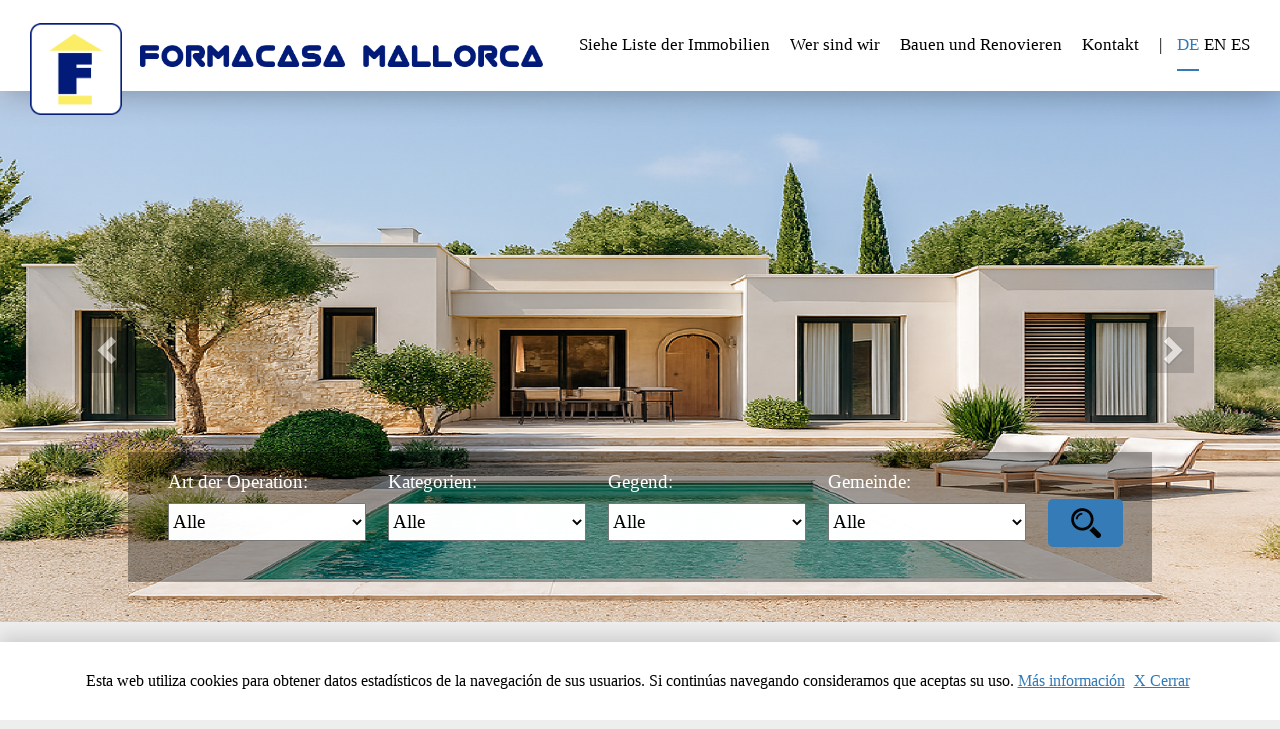

--- FILE ---
content_type: text/html; charset=UTF-8
request_url: https://formacasa.es/?id_in=454&lang=DE
body_size: 9505
content:
<!DOCTYPE html>
<html lang="en">
<head>
    <meta charset="utf-8">
    <meta http-equiv="X-UA-Compatible" content="IE=edge">
    <meta name="viewport" content="width=device-width, initial-scale=1">
    <!-- The above 3 meta tags *must* come first in the head; any other head content must come *after* these tags -->
    <meta name="description" content="">
    <meta name="author" content="">
    <link rel="icon" href="favicon.ico">

    <title>Formacasa Mallorca</title>

    <!-- Bootstrap core CSS -->
    <link href="dist/css/bootstrap.min.css" rel="stylesheet">

    <!-- IE10 viewport hack for Surface/desktop Windows 8 bug -->
    <link href="assets/css/ie10-viewport-bug-workaround.css" rel="stylesheet">
    <link rel="stylesheet" href="font-awesome/css/font-awesome.min.css">
    <!-- Just for debugging purposes. Don't actually copy these 2 lines! -->
    <!--[if lt IE 9]>
    <script src="assets/js/ie8-responsive-file-warning.js"></script><![endif]-->
    <script src="assets/js/ie-emulation-modes-warning.js"></script>
    <script src="https://ajax.googleapis.com/ajax/libs/jquery/3.2.1/jquery.min.js"></script>
    <script src="dist/js/index.js"></script>

    <!-- HTML5 shim and Respond.js for IE8 support of HTML5 elements and media queries -->
    <!--[if lt IE 9]>
    <script src="https://oss.maxcdn.com/html5shiv/3.7.3/html5shiv.min.js"></script>
    <script src="https://oss.maxcdn.com/respond/1.4.2/respond.min.js"></script>
    <![endif]-->

    <!-- Custom styles for this template -->
    <link href="carousel.css" rel="stylesheet">
    <script src="https://ajax.googleapis.com/ajax/libs/jquery/3.2.1/jquery.min.js"></script>
    <script src="cookies.js" type="text/javascript"></script>
    <script>
        $(document).ready(function () {
            $('#botonbuscar').click(function (e) {
                e.preventDefault();
                $('#formbuscar').submit();
            });
            $('#zona').change(function () {

                datos = {
                    "zona": $('#zona').val()
                };
                $.ajax({
                    data: datos,
                    url: 'admin/cargamunicipio.php',
                    type: 'post',
                    beforeSend: function () {
                        //tinyMCE.get('avisolegal').setContent("Cargando...");
                    },
                    success: function (response) {


                        $('#municipio').html(response);

                    }
                });


            });

        });
    </script>
    <!-- Global site tag (gtag.js) - Google Analytics -->
<script async src="https://www.googletagmanager.com/gtag/js?id=UA-168023324-1"></script>
<script>
    window.dataLayer = window.dataLayer || [];
    function gtag(){dataLayer.push(arguments);}
    gtag('js', new Date());

    gtag('config', 'UA-168023324-1');
</script>
</head>
<!-- NAVBAR
================================================== -->
<body>
<div id="overbox3">
    <div id="infobox3">
        <p>Esta web utiliza cookies para obtener datos estadísticos de la navegación de sus usuarios. Si continúas navegando consideramos que aceptas su uso.
            <a href="cookies.php">Más información</a>
            <a onclick="aceptar_cookies();" style="cursor:pointer;">X Cerrar</a></p>
    </div>
</div>
<div class="navbar-wrapper">
	<div class="container">
		<nav class="navbar navbar-inverse navbar-static-top">
			<div class="container">
				<div class="navbar-header">
					<button type="button" class="navbar-toggle collapsed" data-toggle="collapse" data-target="#navbar" aria-expanded="false" aria-controls="navbar">
						<span class="sr-only">Toggle navigation</span>
						<span class="icon-bar"></span>
						<span class="icon-bar"></span>
						<span class="icon-bar"></span>
					</button>
					<a class="navbar-brand" href="index.php"><div class="montlogo"><img src="img/logo.png" class="logoprinc"><img src="img/formacasaa.png" class="logosec"><img src="img/formacasab.png" class="logosec"></div></a>
				</div>
				<div id="navbar" class="navbar-collapse collapse">
					<ul class="nav navbar-nav">
						<li><a href="inmuebles.php">Siehe Liste der Immobilien</a></li>
						<li><a href="quienes.php">Wer sind wir</a></li>
						<li><a href="presupuesto.php">Bauen und Renovieren</a></li>
						<li><a href="contacta.php">Kontakt</a></li>
						<li style='margin-right: 10px'><a>|</a></li><li   style='margin-left:5px;'><a class='active' href='?id_in=454&lang=DE'>DE</a></li><li   style='margin-left:5px;'><a class='' href='?id_in=454&lang=EN'>EN</a></li><li   style='margin-left:5px;'><a class='' href='?id_in=454&lang=ES'>ES</a></li>											</ul>
				</div>
			</div>
		</nav>

	</div>
</div>


<!-- Carousel
================================================== -->
<div id="myCarousel" class="carousel slide b" data-ride="carousel">
    <!-- Indicators -->
	
    <div class="carousel-inner b" role="listbox">


		<div class='item active'>
        <img class="second-slide" src="img/slider_home/93245.png" alt="Second slide">
        <!--<div class="container">
		  <div class="carousel-caption">
			<h1>Another example headline.</h1>
			<p>Cras justo odio, dapibus ac facilisis in, egestas eget quam. Donec id elit non mi porta gravida at eget metus. Nullam id dolor id nibh ultricies vehicula ut id elit.</p>
			<p><a class="btn btn-lg btn-primary" href="#" role="button">Learn more</a></p>
		  </div>
		</div>-->
    </div>
<div class='item'>
        <img class="second-slide" src="img/slider_home/42689.png" alt="Second slide">
        <!--<div class="container">
		  <div class="carousel-caption">
			<h1>Another example headline.</h1>
			<p>Cras justo odio, dapibus ac facilisis in, egestas eget quam. Donec id elit non mi porta gravida at eget metus. Nullam id dolor id nibh ultricies vehicula ut id elit.</p>
			<p><a class="btn btn-lg btn-primary" href="#" role="button">Learn more</a></p>
		  </div>
		</div>-->
    </div>
<div class='item'>
        <img class="second-slide" src="img/slider_home/75393.png" alt="Second slide">
        <!--<div class="container">
		  <div class="carousel-caption">
			<h1>Another example headline.</h1>
			<p>Cras justo odio, dapibus ac facilisis in, egestas eget quam. Donec id elit non mi porta gravida at eget metus. Nullam id dolor id nibh ultricies vehicula ut id elit.</p>
			<p><a class="btn btn-lg btn-primary" href="#" role="button">Learn more</a></p>
		  </div>
		</div>-->
    </div>
<div class='item'>
        <img class="second-slide" src="img/slider_home/63967.png" alt="Second slide">
        <!--<div class="container">
		  <div class="carousel-caption">
			<h1>Another example headline.</h1>
			<p>Cras justo odio, dapibus ac facilisis in, egestas eget quam. Donec id elit non mi porta gravida at eget metus. Nullam id dolor id nibh ultricies vehicula ut id elit.</p>
			<p><a class="btn btn-lg btn-primary" href="#" role="button">Learn more</a></p>
		  </div>
		</div>-->
    </div>
<div class='item'>
        <img class="second-slide" src="img/slider_home/17269.png" alt="Second slide">
        <!--<div class="container">
		  <div class="carousel-caption">
			<h1>Another example headline.</h1>
			<p>Cras justo odio, dapibus ac facilisis in, egestas eget quam. Donec id elit non mi porta gravida at eget metus. Nullam id dolor id nibh ultricies vehicula ut id elit.</p>
			<p><a class="btn btn-lg btn-primary" href="#" role="button">Learn more</a></p>
		  </div>
		</div>-->
    </div>
<div class='item'>
        <img class="second-slide" src="img/slider_home/68731.png" alt="Second slide">
        <!--<div class="container">
		  <div class="carousel-caption">
			<h1>Another example headline.</h1>
			<p>Cras justo odio, dapibus ac facilisis in, egestas eget quam. Donec id elit non mi porta gravida at eget metus. Nullam id dolor id nibh ultricies vehicula ut id elit.</p>
			<p><a class="btn btn-lg btn-primary" href="#" role="button">Learn more</a></p>
		  </div>
		</div>-->
    </div>
<div class='item'>
        <img class="second-slide" src="img/slider_home/14622.png" alt="Second slide">
        <!--<div class="container">
		  <div class="carousel-caption">
			<h1>Another example headline.</h1>
			<p>Cras justo odio, dapibus ac facilisis in, egestas eget quam. Donec id elit non mi porta gravida at eget metus. Nullam id dolor id nibh ultricies vehicula ut id elit.</p>
			<p><a class="btn btn-lg btn-primary" href="#" role="button">Learn more</a></p>
		  </div>
		</div>-->
    </div>
<div class='item'>
        <img class="second-slide" src="img/slider_home/52848.png" alt="Second slide">
        <!--<div class="container">
		  <div class="carousel-caption">
			<h1>Another example headline.</h1>
			<p>Cras justo odio, dapibus ac facilisis in, egestas eget quam. Donec id elit non mi porta gravida at eget metus. Nullam id dolor id nibh ultricies vehicula ut id elit.</p>
			<p><a class="btn btn-lg btn-primary" href="#" role="button">Learn more</a></p>
		  </div>
		</div>-->
    </div>
<div class='item'>
        <img class="second-slide" src="img/slider_home/48368.png" alt="Second slide">
        <!--<div class="container">
		  <div class="carousel-caption">
			<h1>Another example headline.</h1>
			<p>Cras justo odio, dapibus ac facilisis in, egestas eget quam. Donec id elit non mi porta gravida at eget metus. Nullam id dolor id nibh ultricies vehicula ut id elit.</p>
			<p><a class="btn btn-lg btn-primary" href="#" role="button">Learn more</a></p>
		  </div>
		</div>-->
    </div>
<div class='item'>
        <img class="second-slide" src="img/slider_home/46089.png" alt="Second slide">
        <!--<div class="container">
		  <div class="carousel-caption">
			<h1>Another example headline.</h1>
			<p>Cras justo odio, dapibus ac facilisis in, egestas eget quam. Donec id elit non mi porta gravida at eget metus. Nullam id dolor id nibh ultricies vehicula ut id elit.</p>
			<p><a class="btn btn-lg btn-primary" href="#" role="button">Learn more</a></p>
		  </div>
		</div>-->
    </div>
<div class='item'>
        <img class="second-slide" src="img/slider_home/65062.png" alt="Second slide">
        <!--<div class="container">
		  <div class="carousel-caption">
			<h1>Another example headline.</h1>
			<p>Cras justo odio, dapibus ac facilisis in, egestas eget quam. Donec id elit non mi porta gravida at eget metus. Nullam id dolor id nibh ultricies vehicula ut id elit.</p>
			<p><a class="btn btn-lg btn-primary" href="#" role="button">Learn more</a></p>
		  </div>
		</div>-->
    </div>
<div class='item'>
        <img class="second-slide" src="img/slider_home/1918.png" alt="Second slide">
        <!--<div class="container">
		  <div class="carousel-caption">
			<h1>Another example headline.</h1>
			<p>Cras justo odio, dapibus ac facilisis in, egestas eget quam. Donec id elit non mi porta gravida at eget metus. Nullam id dolor id nibh ultricies vehicula ut id elit.</p>
			<p><a class="btn btn-lg btn-primary" href="#" role="button">Learn more</a></p>
		  </div>
		</div>-->
    </div>


    <!--<div class="item">
	  <img class="third-slide"  src="img/imagen_slider.jpg" alt="Third slide">
	  <div class="container">
		<div class="carousel-caption">
		  <h1>One more for good measure.</h1>
		  <p>Cras justo odio, dapibus ac facilisis in, egestas eget quam. Donec id elit non mi porta gravida at eget metus. Nullam id dolor id nibh ultricies vehicula ut id elit.</p>
		  <p><a class="btn btn-lg btn-primary" href="#" role="button">Browse gallery</a></p>
		</div>
	  </div>
	</div>
  </div>-->
</div>
<a class="left carousel-control" href="#myCarousel" role="button" data-slide="prev">
    <span class="glyphicon glyphicon-chevron-left" aria-hidden="true"></span>
    <span class="sr-only">Previous</span>
</a>
<a class="right carousel-control" href="#myCarousel" role="button" data-slide="next">
    <span class="glyphicon glyphicon-chevron-right" aria-hidden="true"></span>
    <span class="sr-only">Next</span>
</a>
</div><!-- /.carousel -->


<!-- Marketing messaging and featurettes
================================================== -->
<!-- Wrap the rest of the page in another container to center all the content. -->
<div class="margensuperior"></div>
<!-- Wrap the rest of the page in another container to center all the content. -->
<div class="margensuperior"></div>
<div class="campos" id="campos">
    <form action="inmuebles.php" method="get" id="formbuscar">
        <ul>
            <li class="texto">
				Art der Operation:<br>
                <select name="accion" id="accion">
                    <option value="0">Alle</option>
					                        <option value="5">Zu verkaufen</option>

					                        <option value="12">Neubau</option>

					                        <option value="6">Zu vermieten</option>

					                        <option value="14">Direktverkauf vom Bauherren</option>

					                        <option value="10">Mieten mit Kaufoption</option>

					                        <option value="11">Ablösung</option>

					                </select>
            </li>
            <li class="texto">
				Kategorien:<br>
                <select name="categoria" id="categoria">
                    <option value="">Alle</option>
					                        <option value="27">Wohnung</option>

					                        <option value="48">Agrotourismus</option>

					                        <option value="38">Dachwohnung</option>

					                        <option value="37">Stadthaus</option>

					                        <option value="39">Dorfhaus</option>

					                        <option value="40">Landhaus</option>

					                        <option value="44">Doppelhaushälfte </option>

					                        <option value="43">Chalet</option>

					                        <option value="41">Duplex</option>

					                        <option value="51">Studio</option>

					                        <option value="54">Gebäude</option>

					                        <option value="52">weitläufiges Grundstück</option>

					                        <option value="59">Garage</option>

					                        <option value="36">Hotel</option>

					                        <option value="56">Gewerbeimmobilie</option>

					                        <option value="34">Loft</option>

					                        <option value="53">Büro</option>

					                        <option value="55">Neubau</option>

					                        <option value="26">Wohnung</option>

					                        <option value="50">Erdgeschoss</option>

					                        <option value="58">Parkplatz</option>

					                        <option value="46">Stadtgrundstück</option>

					                        <option value="47">Landgrundstück</option>

					                        <option value="57">Industriegrundstück</option>

					                        <option value="42">Dreigeschossiges Haus</option>

					                        <option value="45">Villas</option>

					
                </select>
            </li>
            <li class="texto">
				Gegend:<br>
                <select name="zona" id="zona">
                    <option value="0">Alle</option>
                    <option value="1">Mallorca</option>
                    <option value="2">Menorca</option>
                    <option value="3">Ibiza</option>
                    <option value="4">Formentera</option>
                </select>
            </li>

            <li class="texto">
				Gemeinde: <br>
                <select name="municipio" id="municipio">
                    <option value="">Alle</option>

                </select>
            </li>
            <li class="boton"><a href="#" id="botonbuscar">
                    <svg xmlns="http://www.w3.org/2000/svg" xml:space="preserve" width="9mm" height="9mm" version="1.1" style="shape-rendering:geometricPrecision; text-rendering:geometricPrecision; image-rendering:optimizeQuality; fill-rule:evenodd; clip-rule:evenodd"
                         viewBox="0 0 10000 10000"
                         xmlns:xlink="http://www.w3.org/1999/xlink">
 <defs>
     <style type="text/css">
         <
         !
         [CDATA[
         .fil0 {
             fill: #FFFFFF
         }

         ]
         ]
         >
     </style>
 </defs>
                        <g id="Capa_x0020_1">
                            <metadata id="CorelCorpID_0Corel-Layer"/>
                            <path class="fil0"
                                  d="M3667 1478c788,-105 1690,277 2167,888 316,405 464,749 548,1302 88,582 -120,1219 -443,1690 -141,205 -272,325 -447,478 -108,95 -230,176 -365,253 -924,526 -2063,359 -2799,-273 -1029,-883 -1180,-2440 -283,-3483 370,-430 859,-754 1622,-855zm-3036 2257l0 388c10,25 46,329 56,388 21,135 53,241 84,364 120,479 418,937 737,1284 396,431 930,794 1538,945 1020,252 2024,86 2843,-534 749,-566 1178,-1317 1309,-2294 107,-805 -212,-1506 -208,-1570l-35 -58c-128,-280 -357,-690 -558,-887 -61,-60 -90,-102 -148,-160 -59,-58 -98,-89 -160,-149l-341 -261c-355,-235 -647,-345 -1058,-459 -131,-36 -418,-45 -513,-93l-462 0c-31,14 -281,43 -336,51 -1245,180 -2299,1158 -2632,2393 -30,112 -52,204 -69,324 -6,48 -39,310 -47,328z"/>
                            <path class="fil0"
                                  d="M8489 9421l171 0c30,-13 99,-19 145,-33 248,-76 402,-200 522,-432 67,-130 69,-260 86,-300l0 -159c-114,-224 54,-208 -475,-719 -115,-110 -1725,-1711 -1765,-1774 -53,34 -102,123 -136,171 -116,164 -257,326 -400,469 -128,129 -323,295 -470,401 -54,39 -122,77 -161,118 17,57 99,115 144,162l1031 1032c204,199 398,392 597,596 522,533 490,355 711,468z"/>
                            <path class="fil0" d="M2012 3930l535 0c40,-184 -6,-272 126,-561 34,-75 78,-154 122,-216 117,-165 182,-227 343,-344 136,-99 308,-171 475,-214 99,-25 208,-19 309,-40l0 -535c-227,-36 -608,81 -782,160 -434,198 -763,528 -963,958 -81,174 -200,565 -165,792z"/>
                        </g>
</svg>
                </a></li>
        </ul>
    </form>
</div>
<div class="container marketing">

    <div class="botonmas" id="buscarmov"><a href="#" id="buscar">Buscar
            <img src="img/lupa.png"/> </a></div>
    <div class="subtitulo">Mallorca Immobilien Projekte</div>
    <p class="subtituloindex">FORMACASA ist ein Immobilienentwickler mit Häusern auf Mallorca. Wir haben 22 Jahre Erfahrung und sind Berater in wirtschaftlichen und rechtlichen Immobilienfragen für Investitionen.</p>
    <!-- Three columns of text below the carousel -->
    <div class="row">
		            <div class="col-lg-3 col-md-4 col-sm-6">
				
<script>
    $(document).ready(function (e) {
        $('.marcoimg').css('display', 'block');
        var imagens, timer, actual;
        actual = 1;
        imagens = $('#contimagenes411 .marcoimg > .imagen');
        if (actual == 1) {
            $('.prev.411').css('display', 'none');
        } else {
            $('.prev.411').css('display', 'block');
        }

        function contenedorScroll(direction) {
            if (actual + 1 != 1) {

                $('.prev.411').css('display', 'block');
            }
            if (actual - 1 != imagens.length) {

                $('.next.411').css('display', 'block');
            }
            position = $('#contimagenes411').scrollLeft();
            totalWidth = (imagens.length * imagens[0].offsetWidth) - imagens[0].offsetWidth
            switch (direction) {
                case 'right':
                    if (position + imagens[0].offsetWidth > totalWidth) {
                        /*$('#contimagenes411:not(:animated)').animate({scrollLeft:0},500);
                    actual=1;
                    $('#contimgpeq').html(actual);*/
                    } else {
                        $('#contimagenes411:not(:animated)').animate({scrollLeft: position + imagens[0].offsetWidth}, 500, function () {

                            actual++;
                            $('#contimgpeq411').html(actual);
                        });

                    }
                    break;
                case 'left':
                    if (position - imagens[0].offsetWidth < 0) {
                        /*$('#contimagenes411:not(:animated)').animate({scrollLeft:totalWidth},500);
                    actual=1;
                    $('#contimgpeq').html(actual);*/
                    } else {
                        $('#contimagenes411:not(:animated)').animate({scrollLeft: position - imagens[0].offsetWidth}, 500, function () {

                            actual--;
                            $('#contimgpeq411').html(actual);
                        });

                    }
//               alert(actual);

                    break;
            }

        }

        $('#contimagenes411 .marcoimg').css('width', imagens[0].offsetWidth * imagens.length);
        $('.next.411').click(function () {
            clearInterval(timer);
            contenedorScroll('right');

            if (actual + 1 == imagens.length) {
                $('.next.411').css('display', 'none');
            } else {
                $('.next.411').css('display', 'block');
            }
            return false;
        });
        $('.prev.411').click(function () {
            clearInterval(timer);
            contenedorScroll('left');
            if (actual - 1 == 1) {
                $('.prev.411').css('display', 'none');
            } else {
                $('.prev.411').css('display', 'block');
            }
            return false;
        });
    });
</script>

<div class="grupovivienda ">
    <div class="estado" id="estado411">Bebaubar</div>
    <script>
        if ($('#estado411').html() == '') {

            $('#estado411').css('display', 'none');
        } else {
            $('#estado411').css('background-color', '#477788');
            $('#estado411::before').css('background-color', '#477788');
            $('#estado411').css('color', '#ffffff');

        }

    </script>
	    <div id="imgmini">
		
		        <div class="derechaimg">

			                <a class="left carousel-control prev 411" href="#myCarousel" role="button" data-slide="prev">
                    <span class="glyphicon glyphicon-chevron-left" aria-hidden="true"></span>
                    <span class="sr-only">Previous</span>
                </a>
            <a class="right carousel-control next 411" href="#myCarousel" role="button" data-slide="next">
                    <span class="glyphicon glyphicon-chevron-right" aria-hidden="true"></span>
                    <span class="sr-only">Next</span>
                </a>        </div>
        <div id="contimg">
			                <span id="contimgpeq411">1</span>/6 <i class="fa fa-camera" aria-hidden="true"></i>
			        </div>
        <div id="contimagenes411" class="contimageness">

            <div class="marcoimg">
				
                            <div class="imagen"><img class="imgpropiedad" src="img/inmuebles/89319.jpg" alt="Generic placeholder image"></div>

						
                            <div class="imagen"><img class="imgpropiedad" src="img/inmuebles/45001.jpg" alt="Generic placeholder image"></div>

						
                            <div class="imagen"><img class="imgpropiedad" src="img/inmuebles/40647.jpg" alt="Generic placeholder image"></div>

						
                            <div class="imagen"><img class="imgpropiedad" src="img/inmuebles/65669.jpg" alt="Generic placeholder image"></div>

						
                            <div class="imagen"><img class="imgpropiedad" src="img/inmuebles/13386.jpg" alt="Generic placeholder image"></div>

						
                            <div class="imagen"><img class="imgpropiedad" src="img/inmuebles/30500.jpg" alt="Generic placeholder image"></div>

						            </div>
        </div>

    </div>


    <p class="titulovivienda"><a href="detalles.php?id_in=411">
			Ländliches Baugrundstück in Manac</a></p>
    <div class="grupopreciocaractlista">


        <div class="precio"><p>
				265.000 €

            </p></div>
        <div class="caracteristicas">


            <div class="caract1"><i class="fa fa-bed" aria-hidden="true"></i> 0  SZ</div>

            <div class="caract1"><i class="fa fa-bath" aria-hidden="true"></i> 0 Bad</div>

            <div class="caract2"><i class="fa fa-home" aria-hidden="true"></i> 440 <span class="subindice">m²</span></div>

        </div>


    </div>
    <div class="grupodescripcion"><p><br><br></p></div>
    <div class="grupodescripcion">    Dieses herrliche Grundstück befindet sich in der Gemeinde Manacor in einem Gebiet mit unverbaubarer Aussicht, nur 2 km von der Stadt Manacor entfernt. Dieses Grundstück hat ein...    </div>
    <div class="detalles lista"><a href="detalles.php?id_in=411" role="button">Mehr sehen</a></div>
    <div class="grupopreciocaractfoto">

        <div class="caracteristicas">


            <div class="caract1"><i class="fa fa-bed" aria-hidden="true"></i> 0 SZ</div>

            <div class="caract1"><i class="fa fa-bath" aria-hidden="true"></i> 0 Bad</div>

            <div class="caract2"><i class="fa fa-home" aria-hidden="true"></i> 440 <span class="subindice">m²</span></div>

        </div>


        <div class="precio"><p>
				265.000 €

            </p></div>


        <div class="detalles"><a href="detalles.php?id_in=411" role="button">Mehr sehen</a></div>

    </div>
</div>


            </div>
			            <div class="col-lg-3 col-md-4 col-sm-6">
				
<script>
    $(document).ready(function (e) {
        $('.marcoimg').css('display', 'block');
        var imagens, timer, actual;
        actual = 1;
        imagens = $('#contimagenes452 .marcoimg > .imagen');
        if (actual == 1) {
            $('.prev.452').css('display', 'none');
        } else {
            $('.prev.452').css('display', 'block');
        }

        function contenedorScroll(direction) {
            if (actual + 1 != 1) {

                $('.prev.452').css('display', 'block');
            }
            if (actual - 1 != imagens.length) {

                $('.next.452').css('display', 'block');
            }
            position = $('#contimagenes452').scrollLeft();
            totalWidth = (imagens.length * imagens[0].offsetWidth) - imagens[0].offsetWidth
            switch (direction) {
                case 'right':
                    if (position + imagens[0].offsetWidth > totalWidth) {
                        /*$('#contimagenes452:not(:animated)').animate({scrollLeft:0},500);
                    actual=1;
                    $('#contimgpeq').html(actual);*/
                    } else {
                        $('#contimagenes452:not(:animated)').animate({scrollLeft: position + imagens[0].offsetWidth}, 500, function () {

                            actual++;
                            $('#contimgpeq452').html(actual);
                        });

                    }
                    break;
                case 'left':
                    if (position - imagens[0].offsetWidth < 0) {
                        /*$('#contimagenes452:not(:animated)').animate({scrollLeft:totalWidth},500);
                    actual=1;
                    $('#contimgpeq').html(actual);*/
                    } else {
                        $('#contimagenes452:not(:animated)').animate({scrollLeft: position - imagens[0].offsetWidth}, 500, function () {

                            actual--;
                            $('#contimgpeq452').html(actual);
                        });

                    }
//               alert(actual);

                    break;
            }

        }

        $('#contimagenes452 .marcoimg').css('width', imagens[0].offsetWidth * imagens.length);
        $('.next.452').click(function () {
            clearInterval(timer);
            contenedorScroll('right');

            if (actual + 1 == imagens.length) {
                $('.next.452').css('display', 'none');
            } else {
                $('.next.452').css('display', 'block');
            }
            return false;
        });
        $('.prev.452').click(function () {
            clearInterval(timer);
            contenedorScroll('left');
            if (actual - 1 == 1) {
                $('.prev.452').css('display', 'none');
            } else {
                $('.prev.452').css('display', 'block');
            }
            return false;
        });
    });
</script>

<div class="grupovivienda ">
    <div class="estado" id="estado452">Gelegenheit</div>
    <script>
        if ($('#estado452').html() == '') {

            $('#estado452').css('display', 'none');
        } else {
            $('#estado452').css('background-color', '#477788');
            $('#estado452::before').css('background-color', '#477788');
            $('#estado452').css('color', '#ffffff');

        }

    </script>
	    <div id="imgmini">
		
		        <div class="derechaimg">

			                <a class="left carousel-control prev 452" href="#myCarousel" role="button" data-slide="prev">
                    <span class="glyphicon glyphicon-chevron-left" aria-hidden="true"></span>
                    <span class="sr-only">Previous</span>
                </a>
            <a class="right carousel-control next 452" href="#myCarousel" role="button" data-slide="next">
                    <span class="glyphicon glyphicon-chevron-right" aria-hidden="true"></span>
                    <span class="sr-only">Next</span>
                </a>        </div>
        <div id="contimg">
			                <span id="contimgpeq452">1</span>/5 <i class="fa fa-camera" aria-hidden="true"></i>
			        </div>
        <div id="contimagenes452" class="contimageness">

            <div class="marcoimg">
				
                            <div class="imagen"><img class="imgpropiedad" src="img/inmuebles/67960.jpg" alt="Generic placeholder image"></div>

						
                            <div class="imagen"><img class="imgpropiedad" src="img/inmuebles/30951.jpg" alt="Generic placeholder image"></div>

						
                            <div class="imagen"><img class="imgpropiedad" src="img/inmuebles/29860.jpg" alt="Generic placeholder image"></div>

						
                            <div class="imagen"><img class="imgpropiedad" src="img/inmuebles/21977.jpg" alt="Generic placeholder image"></div>

						
                            <div class="imagen"><img class="imgpropiedad" src="img/inmuebles/51221.jpg" alt="Generic placeholder image"></div>

						            </div>
        </div>

    </div>


    <p class="titulovivienda"><a href="detalles.php?id_in=452">
			Städtisches Baugrundstück in Ses </a></p>
    <div class="grupopreciocaractlista">


        <div class="precio"><p>
				318.000 €

            </p></div>
        <div class="caracteristicas">


            <div class="caract1"><i class="fa fa-bed" aria-hidden="true"></i> 0  SZ</div>

            <div class="caract1"><i class="fa fa-bath" aria-hidden="true"></i> 0 Bad</div>

            <div class="caract2"><i class="fa fa-home" aria-hidden="true"></i> 1070 <span class="subindice">m²</span></div>

        </div>


    </div>
    <div class="grupodescripcion"><p><br><br></p></div>
    <div class="grupodescripcion">       Bebauungsgrundstück in Ses Salines – Mallorca

Dieses außergewöhnliche Grundstück befindet sich in der charmanten Gemeinde Ses Salines, in der Region Migjorn im Südosten Mal...    </div>
    <div class="detalles lista"><a href="detalles.php?id_in=452" role="button">Mehr sehen</a></div>
    <div class="grupopreciocaractfoto">

        <div class="caracteristicas">


            <div class="caract1"><i class="fa fa-bed" aria-hidden="true"></i> 0 SZ</div>

            <div class="caract1"><i class="fa fa-bath" aria-hidden="true"></i> 0 Bad</div>

            <div class="caract2"><i class="fa fa-home" aria-hidden="true"></i> 1070 <span class="subindice">m²</span></div>

        </div>


        <div class="precio"><p>
				318.000 €

            </p></div>


        <div class="detalles"><a href="detalles.php?id_in=452" role="button">Mehr sehen</a></div>

    </div>
</div>


            </div>
			            <div class="col-lg-3 col-md-4 col-sm-6">
				
<script>
    $(document).ready(function (e) {
        $('.marcoimg').css('display', 'block');
        var imagens, timer, actual;
        actual = 1;
        imagens = $('#contimagenes544 .marcoimg > .imagen');
        if (actual == 1) {
            $('.prev.544').css('display', 'none');
        } else {
            $('.prev.544').css('display', 'block');
        }

        function contenedorScroll(direction) {
            if (actual + 1 != 1) {

                $('.prev.544').css('display', 'block');
            }
            if (actual - 1 != imagens.length) {

                $('.next.544').css('display', 'block');
            }
            position = $('#contimagenes544').scrollLeft();
            totalWidth = (imagens.length * imagens[0].offsetWidth) - imagens[0].offsetWidth
            switch (direction) {
                case 'right':
                    if (position + imagens[0].offsetWidth > totalWidth) {
                        /*$('#contimagenes544:not(:animated)').animate({scrollLeft:0},500);
                    actual=1;
                    $('#contimgpeq').html(actual);*/
                    } else {
                        $('#contimagenes544:not(:animated)').animate({scrollLeft: position + imagens[0].offsetWidth}, 500, function () {

                            actual++;
                            $('#contimgpeq544').html(actual);
                        });

                    }
                    break;
                case 'left':
                    if (position - imagens[0].offsetWidth < 0) {
                        /*$('#contimagenes544:not(:animated)').animate({scrollLeft:totalWidth},500);
                    actual=1;
                    $('#contimgpeq').html(actual);*/
                    } else {
                        $('#contimagenes544:not(:animated)').animate({scrollLeft: position - imagens[0].offsetWidth}, 500, function () {

                            actual--;
                            $('#contimgpeq544').html(actual);
                        });

                    }
//               alert(actual);

                    break;
            }

        }

        $('#contimagenes544 .marcoimg').css('width', imagens[0].offsetWidth * imagens.length);
        $('.next.544').click(function () {
            clearInterval(timer);
            contenedorScroll('right');

            if (actual + 1 == imagens.length) {
                $('.next.544').css('display', 'none');
            } else {
                $('.next.544').css('display', 'block');
            }
            return false;
        });
        $('.prev.544').click(function () {
            clearInterval(timer);
            contenedorScroll('left');
            if (actual - 1 == 1) {
                $('.prev.544').css('display', 'none');
            } else {
                $('.prev.544').css('display', 'block');
            }
            return false;
        });
    });
</script>

<div class="grupovivienda ">
    <div class="estado" id="estado544">Exklusiv </div>
    <script>
        if ($('#estado544').html() == '') {

            $('#estado544').css('display', 'none');
        } else {
            $('#estado544').css('background-color', '#e1ce70');
            $('#estado544::before').css('background-color', '#e1ce70');
            $('#estado544').css('color', '#ffffff');

        }

    </script>
	    <div id="imgmini">
		
		        <div class="derechaimg">

			                <a class="left carousel-control prev 544" href="#myCarousel" role="button" data-slide="prev">
                    <span class="glyphicon glyphicon-chevron-left" aria-hidden="true"></span>
                    <span class="sr-only">Previous</span>
                </a>
            <a class="right carousel-control next 544" href="#myCarousel" role="button" data-slide="next">
                    <span class="glyphicon glyphicon-chevron-right" aria-hidden="true"></span>
                    <span class="sr-only">Next</span>
                </a>        </div>
        <div id="contimg">
			                <span id="contimgpeq544">1</span>/33 <i class="fa fa-camera" aria-hidden="true"></i>
			        </div>
        <div id="contimagenes544" class="contimageness">

            <div class="marcoimg">
				
                            <div class="imagen"><img class="imgpropiedad" src="img/inmuebles/88226.jpg" alt="Generic placeholder image"></div>

						
                            <div class="imagen"><img class="imgpropiedad" src="img/inmuebles/36518.jpg" alt="Generic placeholder image"></div>

						
                            <div class="imagen"><img class="imgpropiedad" src="img/inmuebles/44767.jpg" alt="Generic placeholder image"></div>

						
                            <div class="imagen"><img class="imgpropiedad" src="img/inmuebles/83492.jpg" alt="Generic placeholder image"></div>

						
                            <div class="imagen"><img class="imgpropiedad" src="img/inmuebles/52098.jpg" alt="Generic placeholder image"></div>

						
                            <div class="imagen"><img class="imgpropiedad" src="img/inmuebles/45002.jpg" alt="Generic placeholder image"></div>

						
                            <div class="imagen"><img class="imgpropiedad" src="img/inmuebles/97251.jpg" alt="Generic placeholder image"></div>

						
                            <div class="imagen"><img class="imgpropiedad" src="img/inmuebles/40050.jpg" alt="Generic placeholder image"></div>

						
                            <div class="imagen"><img class="imgpropiedad" src="img/inmuebles/60944.jpg" alt="Generic placeholder image"></div>

						
                            <div class="imagen"><img class="imgpropiedad" src="img/inmuebles/74954.jpg" alt="Generic placeholder image"></div>

						
                            <div class="imagen"><img class="imgpropiedad" src="img/inmuebles/39793.jpg" alt="Generic placeholder image"></div>

						
                            <div class="imagen"><img class="imgpropiedad" src="img/inmuebles/31211.jpg" alt="Generic placeholder image"></div>

						
                            <div class="imagen"><img class="imgpropiedad" src="img/inmuebles/24434.jpg" alt="Generic placeholder image"></div>

						
                            <div class="imagen"><img class="imgpropiedad" src="img/inmuebles/54571.jpg" alt="Generic placeholder image"></div>

						
                            <div class="imagen"><img class="imgpropiedad" src="img/inmuebles/48068.jpg" alt="Generic placeholder image"></div>

						
                            <div class="imagen"><img class="imgpropiedad" src="img/inmuebles/62178.jpg" alt="Generic placeholder image"></div>

						
                            <div class="imagen"><img class="imgpropiedad" src="img/inmuebles/38090.jpg" alt="Generic placeholder image"></div>

						
                            <div class="imagen"><img class="imgpropiedad" src="img/inmuebles/48723.jpg" alt="Generic placeholder image"></div>

						
                            <div class="imagen"><img class="imgpropiedad" src="img/inmuebles/8304.jpg" alt="Generic placeholder image"></div>

						
                            <div class="imagen"><img class="imgpropiedad" src="img/inmuebles/68390.jpg" alt="Generic placeholder image"></div>

						
                            <div class="imagen"><img class="imgpropiedad" src="img/inmuebles/95880.jpg" alt="Generic placeholder image"></div>

						
                            <div class="imagen"><img class="imgpropiedad" src="img/inmuebles/48765.jpg" alt="Generic placeholder image"></div>

						
                            <div class="imagen"><img class="imgpropiedad" src="img/inmuebles/96597.jpg" alt="Generic placeholder image"></div>

						
                            <div class="imagen"><img class="imgpropiedad" src="img/inmuebles/57500.jpg" alt="Generic placeholder image"></div>

						
                            <div class="imagen"><img class="imgpropiedad" src="img/inmuebles/68051.jpg" alt="Generic placeholder image"></div>

						
                            <div class="imagen"><img class="imgpropiedad" src="img/inmuebles/3784.jpg" alt="Generic placeholder image"></div>

						
                            <div class="imagen"><img class="imgpropiedad" src="img/inmuebles/57330.jpg" alt="Generic placeholder image"></div>

						
                            <div class="imagen"><img class="imgpropiedad" src="img/inmuebles/464.jpg" alt="Generic placeholder image"></div>

						
                            <div class="imagen"><img class="imgpropiedad" src="img/inmuebles/20278.jpg" alt="Generic placeholder image"></div>

						
                            <div class="imagen"><img class="imgpropiedad" src="img/inmuebles/52414.jpg" alt="Generic placeholder image"></div>

						
                            <div class="imagen"><img class="imgpropiedad" src="img/inmuebles/27868.jpg" alt="Generic placeholder image"></div>

						
                            <div class="imagen"><img class="imgpropiedad" src="img/inmuebles/20593.jpg" alt="Generic placeholder image"></div>

						
                            <div class="imagen"><img class="imgpropiedad" src="img/inmuebles/85555.jpg" alt="Generic placeholder image"></div>

						            </div>
        </div>

    </div>


    <p class="titulovivienda"><a href="detalles.php?id_in=544">
			Exklusive Immobilie in Galatzó, P</a></p>
    <div class="grupopreciocaractlista">


        <div class="precio"><p>
				795.000 €

            </p></div>
        <div class="caracteristicas">


            <div class="caract1"><i class="fa fa-bed" aria-hidden="true"></i> 2  SZ</div>

            <div class="caract1"><i class="fa fa-bath" aria-hidden="true"></i> 2 Bad</div>

            <div class="caract2"><i class="fa fa-home" aria-hidden="true"></i> 187 <span class="subindice">m²</span></div>

        </div>


    </div>
    <div class="grupodescripcion"><p><br><br></p></div>
    <div class="grupodescripcion">   Exklusive Immobilie in Galatzó, Puigpunyent.

Bergresidenz mit Panoramablick auf die mallorquinische Küste

 Objektbeschreibung:

Diese charmante Residenz mit Natursteinfassade ...    </div>
    <div class="detalles lista"><a href="detalles.php?id_in=544" role="button">Mehr sehen</a></div>
    <div class="grupopreciocaractfoto">

        <div class="caracteristicas">


            <div class="caract1"><i class="fa fa-bed" aria-hidden="true"></i> 2 SZ</div>

            <div class="caract1"><i class="fa fa-bath" aria-hidden="true"></i> 2 Bad</div>

            <div class="caract2"><i class="fa fa-home" aria-hidden="true"></i> 187 <span class="subindice">m²</span></div>

        </div>


        <div class="precio"><p>
				795.000 €

            </p></div>


        <div class="detalles"><a href="detalles.php?id_in=544" role="button">Mehr sehen</a></div>

    </div>
</div>


            </div>
			            <div class="col-lg-3 col-md-4 col-sm-6">
				
<script>
    $(document).ready(function (e) {
        $('.marcoimg').css('display', 'block');
        var imagens, timer, actual;
        actual = 1;
        imagens = $('#contimagenes496 .marcoimg > .imagen');
        if (actual == 1) {
            $('.prev.496').css('display', 'none');
        } else {
            $('.prev.496').css('display', 'block');
        }

        function contenedorScroll(direction) {
            if (actual + 1 != 1) {

                $('.prev.496').css('display', 'block');
            }
            if (actual - 1 != imagens.length) {

                $('.next.496').css('display', 'block');
            }
            position = $('#contimagenes496').scrollLeft();
            totalWidth = (imagens.length * imagens[0].offsetWidth) - imagens[0].offsetWidth
            switch (direction) {
                case 'right':
                    if (position + imagens[0].offsetWidth > totalWidth) {
                        /*$('#contimagenes496:not(:animated)').animate({scrollLeft:0},500);
                    actual=1;
                    $('#contimgpeq').html(actual);*/
                    } else {
                        $('#contimagenes496:not(:animated)').animate({scrollLeft: position + imagens[0].offsetWidth}, 500, function () {

                            actual++;
                            $('#contimgpeq496').html(actual);
                        });

                    }
                    break;
                case 'left':
                    if (position - imagens[0].offsetWidth < 0) {
                        /*$('#contimagenes496:not(:animated)').animate({scrollLeft:totalWidth},500);
                    actual=1;
                    $('#contimgpeq').html(actual);*/
                    } else {
                        $('#contimagenes496:not(:animated)').animate({scrollLeft: position - imagens[0].offsetWidth}, 500, function () {

                            actual--;
                            $('#contimgpeq496').html(actual);
                        });

                    }
//               alert(actual);

                    break;
            }

        }

        $('#contimagenes496 .marcoimg').css('width', imagens[0].offsetWidth * imagens.length);
        $('.next.496').click(function () {
            clearInterval(timer);
            contenedorScroll('right');

            if (actual + 1 == imagens.length) {
                $('.next.496').css('display', 'none');
            } else {
                $('.next.496').css('display', 'block');
            }
            return false;
        });
        $('.prev.496').click(function () {
            clearInterval(timer);
            contenedorScroll('left');
            if (actual - 1 == 1) {
                $('.prev.496').css('display', 'none');
            } else {
                $('.prev.496').css('display', 'block');
            }
            return false;
        });
    });
</script>

<div class="grupovivienda ">
    <div class="estado" id="estado496">Bebaubar</div>
    <script>
        if ($('#estado496').html() == '') {

            $('#estado496').css('display', 'none');
        } else {
            $('#estado496').css('background-color', '#477788');
            $('#estado496::before').css('background-color', '#477788');
            $('#estado496').css('color', '#ffffff');

        }

    </script>
	    <div id="imgmini">
		
		        <div class="derechaimg">

			                <a class="left carousel-control prev 496" href="#myCarousel" role="button" data-slide="prev">
                    <span class="glyphicon glyphicon-chevron-left" aria-hidden="true"></span>
                    <span class="sr-only">Previous</span>
                </a>
            <a class="right carousel-control next 496" href="#myCarousel" role="button" data-slide="next">
                    <span class="glyphicon glyphicon-chevron-right" aria-hidden="true"></span>
                    <span class="sr-only">Next</span>
                </a>        </div>
        <div id="contimg">
			                <span id="contimgpeq496">1</span>/6 <i class="fa fa-camera" aria-hidden="true"></i>
			        </div>
        <div id="contimagenes496" class="contimageness">

            <div class="marcoimg">
				
                            <div class="imagen"><img class="imgpropiedad" src="img/inmuebles/98074.jpg" alt="Generic placeholder image"></div>

						
                            <div class="imagen"><img class="imgpropiedad" src="img/inmuebles/36622.jpg" alt="Generic placeholder image"></div>

						
                            <div class="imagen"><img class="imgpropiedad" src="img/inmuebles/8261.jpg" alt="Generic placeholder image"></div>

						
                            <div class="imagen"><img class="imgpropiedad" src="img/inmuebles/95333.jpg" alt="Generic placeholder image"></div>

						
                            <div class="imagen"><img class="imgpropiedad" src="img/inmuebles/60073.jpg" alt="Generic placeholder image"></div>

						
                            <div class="imagen"><img class="imgpropiedad" src="img/inmuebles/91373.jpg" alt="Generic placeholder image"></div>

						            </div>
        </div>

    </div>


    <p class="titulovivienda"><a href="detalles.php?id_in=496">
			Ländliches Baugrundstück in Llucm</a></p>
    <div class="grupopreciocaractlista">


        <div class="precio"><p>
				495.000 €

            </p></div>
        <div class="caracteristicas">


            <div class="caract1"><i class="fa fa-bed" aria-hidden="true"></i> 0  SZ</div>

            <div class="caract1"><i class="fa fa-bath" aria-hidden="true"></i> 0 Bad</div>

            <div class="caract2"><i class="fa fa-home" aria-hidden="true"></i> 300 <span class="subindice">m²</span></div>

        </div>


    </div>
    <div class="grupodescripcion"><p><br><br></p></div>
    <div class="grupodescripcion"> Diese herrliche Finca befindet sich in der Gemeinde Llucmajor, im Zentrum Mallorcas, in einer Gegend mit unverbaubarem Blick, nur 2 km vom Dorf entfernt. Dieses Grundstück hat ein...    </div>
    <div class="detalles lista"><a href="detalles.php?id_in=496" role="button">Mehr sehen</a></div>
    <div class="grupopreciocaractfoto">

        <div class="caracteristicas">


            <div class="caract1"><i class="fa fa-bed" aria-hidden="true"></i> 0 SZ</div>

            <div class="caract1"><i class="fa fa-bath" aria-hidden="true"></i> 0 Bad</div>

            <div class="caract2"><i class="fa fa-home" aria-hidden="true"></i> 300 <span class="subindice">m²</span></div>

        </div>


        <div class="precio"><p>
				495.000 €

            </p></div>


        <div class="detalles"><a href="detalles.php?id_in=496" role="button">Mehr sehen</a></div>

    </div>
</div>


            </div>
			            <div class="col-lg-3 col-md-4 col-sm-6">
				
<script>
    $(document).ready(function (e) {
        $('.marcoimg').css('display', 'block');
        var imagens, timer, actual;
        actual = 1;
        imagens = $('#contimagenes524 .marcoimg > .imagen');
        if (actual == 1) {
            $('.prev.524').css('display', 'none');
        } else {
            $('.prev.524').css('display', 'block');
        }

        function contenedorScroll(direction) {
            if (actual + 1 != 1) {

                $('.prev.524').css('display', 'block');
            }
            if (actual - 1 != imagens.length) {

                $('.next.524').css('display', 'block');
            }
            position = $('#contimagenes524').scrollLeft();
            totalWidth = (imagens.length * imagens[0].offsetWidth) - imagens[0].offsetWidth
            switch (direction) {
                case 'right':
                    if (position + imagens[0].offsetWidth > totalWidth) {
                        /*$('#contimagenes524:not(:animated)').animate({scrollLeft:0},500);
                    actual=1;
                    $('#contimgpeq').html(actual);*/
                    } else {
                        $('#contimagenes524:not(:animated)').animate({scrollLeft: position + imagens[0].offsetWidth}, 500, function () {

                            actual++;
                            $('#contimgpeq524').html(actual);
                        });

                    }
                    break;
                case 'left':
                    if (position - imagens[0].offsetWidth < 0) {
                        /*$('#contimagenes524:not(:animated)').animate({scrollLeft:totalWidth},500);
                    actual=1;
                    $('#contimgpeq').html(actual);*/
                    } else {
                        $('#contimagenes524:not(:animated)').animate({scrollLeft: position - imagens[0].offsetWidth}, 500, function () {

                            actual--;
                            $('#contimgpeq524').html(actual);
                        });

                    }
//               alert(actual);

                    break;
            }

        }

        $('#contimagenes524 .marcoimg').css('width', imagens[0].offsetWidth * imagens.length);
        $('.next.524').click(function () {
            clearInterval(timer);
            contenedorScroll('right');

            if (actual + 1 == imagens.length) {
                $('.next.524').css('display', 'none');
            } else {
                $('.next.524').css('display', 'block');
            }
            return false;
        });
        $('.prev.524').click(function () {
            clearInterval(timer);
            contenedorScroll('left');
            if (actual - 1 == 1) {
                $('.prev.524').css('display', 'none');
            } else {
                $('.prev.524').css('display', 'block');
            }
            return false;
        });
    });
</script>

<div class="grupovivienda ">
    <div class="estado" id="estado524">Städtisches Grundstück</div>
    <script>
        if ($('#estado524').html() == '') {

            $('#estado524').css('display', 'none');
        } else {
            $('#estado524').css('background-color', '#477788');
            $('#estado524::before').css('background-color', '#477788');
            $('#estado524').css('color', '#ffffff');

        }

    </script>
	    <div id="imgmini">
		
		        <div class="derechaimg">

			                <a class="left carousel-control prev 524" href="#myCarousel" role="button" data-slide="prev">
                    <span class="glyphicon glyphicon-chevron-left" aria-hidden="true"></span>
                    <span class="sr-only">Previous</span>
                </a>
            <a class="right carousel-control next 524" href="#myCarousel" role="button" data-slide="next">
                    <span class="glyphicon glyphicon-chevron-right" aria-hidden="true"></span>
                    <span class="sr-only">Next</span>
                </a>        </div>
        <div id="contimg">
			                <span id="contimgpeq524">1</span>/10 <i class="fa fa-camera" aria-hidden="true"></i>
			        </div>
        <div id="contimagenes524" class="contimageness">

            <div class="marcoimg">
				
                            <div class="imagen"><img class="imgpropiedad" src="img/inmuebles/99181.jpg" alt="Generic placeholder image"></div>

						
                            <div class="imagen"><img class="imgpropiedad" src="img/inmuebles/97680.jpg" alt="Generic placeholder image"></div>

						
                            <div class="imagen"><img class="imgpropiedad" src="img/inmuebles/38768.jpg" alt="Generic placeholder image"></div>

						
                            <div class="imagen"><img class="imgpropiedad" src="img/inmuebles/75989.jpg" alt="Generic placeholder image"></div>

						
                            <div class="imagen"><img class="imgpropiedad" src="img/inmuebles/12723.jpg" alt="Generic placeholder image"></div>

						
                            <div class="imagen"><img class="imgpropiedad" src="img/inmuebles/63099.jpg" alt="Generic placeholder image"></div>

						
                            <div class="imagen"><img class="imgpropiedad" src="img/inmuebles/95007.jpg" alt="Generic placeholder image"></div>

						
                            <div class="imagen"><img class="imgpropiedad" src="img/inmuebles/28145.jpg" alt="Generic placeholder image"></div>

						
                            <div class="imagen"><img class="imgpropiedad" src="img/inmuebles/14659.jpg" alt="Generic placeholder image"></div>

						
                            <div class="imagen"><img class="imgpropiedad" src="img/inmuebles/84269.jpg" alt="Generic placeholder image"></div>

						            </div>
        </div>

    </div>


    <p class="titulovivienda"><a href="detalles.php?id_in=524">
			Städtisches Grundstück in zentral</a></p>
    <div class="grupopreciocaractlista">


        <div class="precio"><p>
				550.000 €

            </p></div>
        <div class="caracteristicas">


            <div class="caract1"><i class="fa fa-bed" aria-hidden="true"></i> 3  SZ</div>

            <div class="caract1"><i class="fa fa-bath" aria-hidden="true"></i> 2 Bad</div>

            <div class="caract2"><i class="fa fa-home" aria-hidden="true"></i> 329 <span class="subindice">m²</span></div>

        </div>


    </div>
    <div class="grupodescripcion"><p><br><br></p></div>
    <div class="grupodescripcion">      Dieses herrliche Grundstück befindet sich in Santanyí in einer sehr ruhigen und zentralen Gegend, es hat eine Fläche von 195 m2 nach dem Grundbuchamt, es ist ein bebaubares G...    </div>
    <div class="detalles lista"><a href="detalles.php?id_in=524" role="button">Mehr sehen</a></div>
    <div class="grupopreciocaractfoto">

        <div class="caracteristicas">


            <div class="caract1"><i class="fa fa-bed" aria-hidden="true"></i> 3 SZ</div>

            <div class="caract1"><i class="fa fa-bath" aria-hidden="true"></i> 2 Bad</div>

            <div class="caract2"><i class="fa fa-home" aria-hidden="true"></i> 329 <span class="subindice">m²</span></div>

        </div>


        <div class="precio"><p>
				550.000 €

            </p></div>


        <div class="detalles"><a href="detalles.php?id_in=524" role="button">Mehr sehen</a></div>

    </div>
</div>


            </div>
			            <div class="col-lg-3 col-md-4 col-sm-6">
				
<script>
    $(document).ready(function (e) {
        $('.marcoimg').css('display', 'block');
        var imagens, timer, actual;
        actual = 1;
        imagens = $('#contimagenes358 .marcoimg > .imagen');
        if (actual == 1) {
            $('.prev.358').css('display', 'none');
        } else {
            $('.prev.358').css('display', 'block');
        }

        function contenedorScroll(direction) {
            if (actual + 1 != 1) {

                $('.prev.358').css('display', 'block');
            }
            if (actual - 1 != imagens.length) {

                $('.next.358').css('display', 'block');
            }
            position = $('#contimagenes358').scrollLeft();
            totalWidth = (imagens.length * imagens[0].offsetWidth) - imagens[0].offsetWidth
            switch (direction) {
                case 'right':
                    if (position + imagens[0].offsetWidth > totalWidth) {
                        /*$('#contimagenes358:not(:animated)').animate({scrollLeft:0},500);
                    actual=1;
                    $('#contimgpeq').html(actual);*/
                    } else {
                        $('#contimagenes358:not(:animated)').animate({scrollLeft: position + imagens[0].offsetWidth}, 500, function () {

                            actual++;
                            $('#contimgpeq358').html(actual);
                        });

                    }
                    break;
                case 'left':
                    if (position - imagens[0].offsetWidth < 0) {
                        /*$('#contimagenes358:not(:animated)').animate({scrollLeft:totalWidth},500);
                    actual=1;
                    $('#contimgpeq').html(actual);*/
                    } else {
                        $('#contimagenes358:not(:animated)').animate({scrollLeft: position - imagens[0].offsetWidth}, 500, function () {

                            actual--;
                            $('#contimgpeq358').html(actual);
                        });

                    }
//               alert(actual);

                    break;
            }

        }

        $('#contimagenes358 .marcoimg').css('width', imagens[0].offsetWidth * imagens.length);
        $('.next.358').click(function () {
            clearInterval(timer);
            contenedorScroll('right');

            if (actual + 1 == imagens.length) {
                $('.next.358').css('display', 'none');
            } else {
                $('.next.358').css('display', 'block');
            }
            return false;
        });
        $('.prev.358').click(function () {
            clearInterval(timer);
            contenedorScroll('left');
            if (actual - 1 == 1) {
                $('.prev.358').css('display', 'none');
            } else {
                $('.prev.358').css('display', 'block');
            }
            return false;
        });
    });
</script>

<div class="grupovivienda ">
    <div class="estado" id="estado358">Bebaubar</div>
    <script>
        if ($('#estado358').html() == '') {

            $('#estado358').css('display', 'none');
        } else {
            $('#estado358').css('background-color', '#477788');
            $('#estado358::before').css('background-color', '#477788');
            $('#estado358').css('color', '#ffffff');

        }

    </script>
	    <div id="imgmini">
		
		        <div class="derechaimg">

			                <a class="left carousel-control prev 358" href="#myCarousel" role="button" data-slide="prev">
                    <span class="glyphicon glyphicon-chevron-left" aria-hidden="true"></span>
                    <span class="sr-only">Previous</span>
                </a>
            <a class="right carousel-control next 358" href="#myCarousel" role="button" data-slide="next">
                    <span class="glyphicon glyphicon-chevron-right" aria-hidden="true"></span>
                    <span class="sr-only">Next</span>
                </a>        </div>
        <div id="contimg">
			                <span id="contimgpeq358">1</span>/6 <i class="fa fa-camera" aria-hidden="true"></i>
			        </div>
        <div id="contimagenes358" class="contimageness">

            <div class="marcoimg">
				
                            <div class="imagen"><img class="imgpropiedad" src="img/inmuebles/67504.jpg" alt="Generic placeholder image"></div>

						
                            <div class="imagen"><img class="imgpropiedad" src="img/inmuebles/60143.jpg" alt="Generic placeholder image"></div>

						
                            <div class="imagen"><img class="imgpropiedad" src="img/inmuebles/38976.jpg" alt="Generic placeholder image"></div>

						
                            <div class="imagen"><img class="imgpropiedad" src="img/inmuebles/79681.jpg" alt="Generic placeholder image"></div>

						
                            <div class="imagen"><img class="imgpropiedad" src="img/inmuebles/16009.jpg" alt="Generic placeholder image"></div>

						
                            <div class="imagen"><img class="imgpropiedad" src="img/inmuebles/1252.jpg" alt="Generic placeholder image"></div>

						            </div>
        </div>

    </div>


    <p class="titulovivienda"><a href="detalles.php?id_in=358">
			Ländliches Baugrundstück Campanet</a></p>
    <div class="grupopreciocaractlista">


        <div class="precio"><p>
				230.000 €

            </p></div>
        <div class="caracteristicas">


            <div class="caract1"><i class="fa fa-bed" aria-hidden="true"></i> 0  SZ</div>

            <div class="caract1"><i class="fa fa-bath" aria-hidden="true"></i> 0 Bad</div>

            <div class="caract2"><i class="fa fa-home" aria-hidden="true"></i> 300 <span class="subindice">m²</span></div>

        </div>


    </div>
    <div class="grupodescripcion"><p><br><br></p></div>
    <div class="grupodescripcion">     Dieses herrliche Grundstück befindet sich in der Gemeinde Campanet, es hat 14.305 m2, es kann ein Haus von ca. 300.m2  gebaut werden. Es verfügt über Stromanschluss und einen ...    </div>
    <div class="detalles lista"><a href="detalles.php?id_in=358" role="button">Mehr sehen</a></div>
    <div class="grupopreciocaractfoto">

        <div class="caracteristicas">


            <div class="caract1"><i class="fa fa-bed" aria-hidden="true"></i> 0 SZ</div>

            <div class="caract1"><i class="fa fa-bath" aria-hidden="true"></i> 0 Bad</div>

            <div class="caract2"><i class="fa fa-home" aria-hidden="true"></i> 300 <span class="subindice">m²</span></div>

        </div>


        <div class="precio"><p>
				230.000 €

            </p></div>


        <div class="detalles"><a href="detalles.php?id_in=358" role="button">Mehr sehen</a></div>

    </div>
</div>


            </div>
			            <div class="col-lg-3 col-md-4 col-sm-6">
				
<script>
    $(document).ready(function (e) {
        $('.marcoimg').css('display', 'block');
        var imagens, timer, actual;
        actual = 1;
        imagens = $('#contimagenes538 .marcoimg > .imagen');
        if (actual == 1) {
            $('.prev.538').css('display', 'none');
        } else {
            $('.prev.538').css('display', 'block');
        }

        function contenedorScroll(direction) {
            if (actual + 1 != 1) {

                $('.prev.538').css('display', 'block');
            }
            if (actual - 1 != imagens.length) {

                $('.next.538').css('display', 'block');
            }
            position = $('#contimagenes538').scrollLeft();
            totalWidth = (imagens.length * imagens[0].offsetWidth) - imagens[0].offsetWidth
            switch (direction) {
                case 'right':
                    if (position + imagens[0].offsetWidth > totalWidth) {
                        /*$('#contimagenes538:not(:animated)').animate({scrollLeft:0},500);
                    actual=1;
                    $('#contimgpeq').html(actual);*/
                    } else {
                        $('#contimagenes538:not(:animated)').animate({scrollLeft: position + imagens[0].offsetWidth}, 500, function () {

                            actual++;
                            $('#contimgpeq538').html(actual);
                        });

                    }
                    break;
                case 'left':
                    if (position - imagens[0].offsetWidth < 0) {
                        /*$('#contimagenes538:not(:animated)').animate({scrollLeft:totalWidth},500);
                    actual=1;
                    $('#contimgpeq').html(actual);*/
                    } else {
                        $('#contimagenes538:not(:animated)').animate({scrollLeft: position - imagens[0].offsetWidth}, 500, function () {

                            actual--;
                            $('#contimgpeq538').html(actual);
                        });

                    }
//               alert(actual);

                    break;
            }

        }

        $('#contimagenes538 .marcoimg').css('width', imagens[0].offsetWidth * imagens.length);
        $('.next.538').click(function () {
            clearInterval(timer);
            contenedorScroll('right');

            if (actual + 1 == imagens.length) {
                $('.next.538').css('display', 'none');
            } else {
                $('.next.538').css('display', 'block');
            }
            return false;
        });
        $('.prev.538').click(function () {
            clearInterval(timer);
            contenedorScroll('left');
            if (actual - 1 == 1) {
                $('.prev.538').css('display', 'none');
            } else {
                $('.prev.538').css('display', 'block');
            }
            return false;
        });
    });
</script>

<div class="grupovivienda notablet">
    <div class="estado" id="estado538">Gelegenheit</div>
    <script>
        if ($('#estado538').html() == '') {

            $('#estado538').css('display', 'none');
        } else {
            $('#estado538').css('background-color', '#477788');
            $('#estado538::before').css('background-color', '#477788');
            $('#estado538').css('color', '#ffffff');

        }

    </script>
	    <div id="imgmini">
		
		        <div class="derechaimg">

			                <a class="left carousel-control prev 538" href="#myCarousel" role="button" data-slide="prev">
                    <span class="glyphicon glyphicon-chevron-left" aria-hidden="true"></span>
                    <span class="sr-only">Previous</span>
                </a>
            <a class="right carousel-control next 538" href="#myCarousel" role="button" data-slide="next">
                    <span class="glyphicon glyphicon-chevron-right" aria-hidden="true"></span>
                    <span class="sr-only">Next</span>
                </a>        </div>
        <div id="contimg">
			                <span id="contimgpeq538">1</span>/15 <i class="fa fa-camera" aria-hidden="true"></i>
			        </div>
        <div id="contimagenes538" class="contimageness">

            <div class="marcoimg">
				
                            <div class="imagen"><img class="imgpropiedad" src="img/inmuebles/54610.jpg" alt="Generic placeholder image"></div>

						
                            <div class="imagen"><img class="imgpropiedad" src="img/inmuebles/12148.jpg" alt="Generic placeholder image"></div>

						
                            <div class="imagen"><img class="imgpropiedad" src="img/inmuebles/52538.jpg" alt="Generic placeholder image"></div>

						
                            <div class="imagen"><img class="imgpropiedad" src="img/inmuebles/11352.jpg" alt="Generic placeholder image"></div>

						
                            <div class="imagen"><img class="imgpropiedad" src="img/inmuebles/3635.jpg" alt="Generic placeholder image"></div>

						
                            <div class="imagen"><img class="imgpropiedad" src="img/inmuebles/89097.jpg" alt="Generic placeholder image"></div>

						
                            <div class="imagen"><img class="imgpropiedad" src="img/inmuebles/59691.jpg" alt="Generic placeholder image"></div>

						
                            <div class="imagen"><img class="imgpropiedad" src="img/inmuebles/13749.jpg" alt="Generic placeholder image"></div>

						
                            <div class="imagen"><img class="imgpropiedad" src="img/inmuebles/8118.jpg" alt="Generic placeholder image"></div>

						
                            <div class="imagen"><img class="imgpropiedad" src="img/inmuebles/96194.jpg" alt="Generic placeholder image"></div>

						
                            <div class="imagen"><img class="imgpropiedad" src="img/inmuebles/30572.jpg" alt="Generic placeholder image"></div>

						
                            <div class="imagen"><img class="imgpropiedad" src="img/inmuebles/87105.jpg" alt="Generic placeholder image"></div>

						
                            <div class="imagen"><img class="imgpropiedad" src="img/inmuebles/65767.jpg" alt="Generic placeholder image"></div>

						
                            <div class="imagen"><img class="imgpropiedad" src="img/inmuebles/99910.jpg" alt="Generic placeholder image"></div>

						
                            <div class="imagen"><img class="imgpropiedad" src="img/inmuebles/27185.jpg" alt="Generic placeholder image"></div>

						            </div>
        </div>

    </div>


    <p class="titulovivienda"><a href="detalles.php?id_in=538">
			Wohnung in Santanyí – Mallorca</a></p>
    <div class="grupopreciocaractlista">


        <div class="precio"><p>
				380.000 €

            </p></div>
        <div class="caracteristicas">


            <div class="caract1"><i class="fa fa-bed" aria-hidden="true"></i> 3  SZ</div>

            <div class="caract1"><i class="fa fa-bath" aria-hidden="true"></i> 2 Bad</div>

            <div class="caract2"><i class="fa fa-home" aria-hidden="true"></i> 100 <span class="subindice">m²</span></div>

        </div>


    </div>
    <div class="grupodescripcion"><p><br><br></p></div>
    <div class="grupodescripcion">      Charmante Wohnung in Santanyí – ein Juwel im Herzen des Dorfes.

Gelegen in einer der angenehmsten Gegenden von Santanyí, bietet diese helle Wohnung Komfort, Funktionalität u...    </div>
    <div class="detalles lista"><a href="detalles.php?id_in=538" role="button">Mehr sehen</a></div>
    <div class="grupopreciocaractfoto">

        <div class="caracteristicas">


            <div class="caract1"><i class="fa fa-bed" aria-hidden="true"></i> 3 SZ</div>

            <div class="caract1"><i class="fa fa-bath" aria-hidden="true"></i> 2 Bad</div>

            <div class="caract2"><i class="fa fa-home" aria-hidden="true"></i> 100 <span class="subindice">m²</span></div>

        </div>


        <div class="precio"><p>
				380.000 €

            </p></div>


        <div class="detalles"><a href="detalles.php?id_in=538" role="button">Mehr sehen</a></div>

    </div>
</div>


            </div>
			            <div class="col-lg-3 col-md-4 col-sm-6">
				
<script>
    $(document).ready(function (e) {
        $('.marcoimg').css('display', 'block');
        var imagens, timer, actual;
        actual = 1;
        imagens = $('#contimagenes546 .marcoimg > .imagen');
        if (actual == 1) {
            $('.prev.546').css('display', 'none');
        } else {
            $('.prev.546').css('display', 'block');
        }

        function contenedorScroll(direction) {
            if (actual + 1 != 1) {

                $('.prev.546').css('display', 'block');
            }
            if (actual - 1 != imagens.length) {

                $('.next.546').css('display', 'block');
            }
            position = $('#contimagenes546').scrollLeft();
            totalWidth = (imagens.length * imagens[0].offsetWidth) - imagens[0].offsetWidth
            switch (direction) {
                case 'right':
                    if (position + imagens[0].offsetWidth > totalWidth) {
                        /*$('#contimagenes546:not(:animated)').animate({scrollLeft:0},500);
                    actual=1;
                    $('#contimgpeq').html(actual);*/
                    } else {
                        $('#contimagenes546:not(:animated)').animate({scrollLeft: position + imagens[0].offsetWidth}, 500, function () {

                            actual++;
                            $('#contimgpeq546').html(actual);
                        });

                    }
                    break;
                case 'left':
                    if (position - imagens[0].offsetWidth < 0) {
                        /*$('#contimagenes546:not(:animated)').animate({scrollLeft:totalWidth},500);
                    actual=1;
                    $('#contimgpeq').html(actual);*/
                    } else {
                        $('#contimagenes546:not(:animated)').animate({scrollLeft: position - imagens[0].offsetWidth}, 500, function () {

                            actual--;
                            $('#contimgpeq546').html(actual);
                        });

                    }
//               alert(actual);

                    break;
            }

        }

        $('#contimagenes546 .marcoimg').css('width', imagens[0].offsetWidth * imagens.length);
        $('.next.546').click(function () {
            clearInterval(timer);
            contenedorScroll('right');

            if (actual + 1 == imagens.length) {
                $('.next.546').css('display', 'none');
            } else {
                $('.next.546').css('display', 'block');
            }
            return false;
        });
        $('.prev.546').click(function () {
            clearInterval(timer);
            contenedorScroll('left');
            if (actual - 1 == 1) {
                $('.prev.546').css('display', 'none');
            } else {
                $('.prev.546').css('display', 'block');
            }
            return false;
        });
    });
</script>

<div class="grupovivienda notablet">
    <div class="estado" id="estado546">Hervorgehoben</div>
    <script>
        if ($('#estado546').html() == '') {

            $('#estado546').css('display', 'none');
        } else {
            $('#estado546').css('background-color', '#477788');
            $('#estado546::before').css('background-color', '#477788');
            $('#estado546').css('color', '#ffffff');

        }

    </script>
	    <div id="imgmini">
		
		        <div class="derechaimg">

			                <a class="left carousel-control prev 546" href="#myCarousel" role="button" data-slide="prev">
                    <span class="glyphicon glyphicon-chevron-left" aria-hidden="true"></span>
                    <span class="sr-only">Previous</span>
                </a>
            <a class="right carousel-control next 546" href="#myCarousel" role="button" data-slide="next">
                    <span class="glyphicon glyphicon-chevron-right" aria-hidden="true"></span>
                    <span class="sr-only">Next</span>
                </a>        </div>
        <div id="contimg">
			                <span id="contimgpeq546">1</span>/8 <i class="fa fa-camera" aria-hidden="true"></i>
			        </div>
        <div id="contimagenes546" class="contimageness">

            <div class="marcoimg">
				
                            <div class="imagen"><img class="imgpropiedad" src="img/inmuebles/87553.jpg" alt="Generic placeholder image"></div>

						
                            <div class="imagen"><img class="imgpropiedad" src="img/inmuebles/69278.jpg" alt="Generic placeholder image"></div>

						
                            <div class="imagen"><img class="imgpropiedad" src="img/inmuebles/68002.jpg" alt="Generic placeholder image"></div>

						
                            <div class="imagen"><img class="imgpropiedad" src="img/inmuebles/74089.jpg" alt="Generic placeholder image"></div>

						
                            <div class="imagen"><img class="imgpropiedad" src="img/inmuebles/27807.jpg" alt="Generic placeholder image"></div>

						
                            <div class="imagen"><img class="imgpropiedad" src="img/inmuebles/71250.jpg" alt="Generic placeholder image"></div>

						
                            <div class="imagen"><img class="imgpropiedad" src="img/inmuebles/88581.jpg" alt="Generic placeholder image"></div>

						
                            <div class="imagen"><img class="imgpropiedad" src="img/inmuebles/51801.jpg" alt="Generic placeholder image"></div>

						            </div>
        </div>

    </div>


    <p class="titulovivienda"><a href="detalles.php?id_in=546">
			Stadtgrundstück in Campos, Mallor</a></p>
    <div class="grupopreciocaractlista">


        <div class="precio"><p>
				290.000 €

            </p></div>
        <div class="caracteristicas">


            <div class="caract1"><i class="fa fa-bed" aria-hidden="true"></i> 0  SZ</div>

            <div class="caract1"><i class="fa fa-bath" aria-hidden="true"></i> 0 Bad</div>

            <div class="caract2"><i class="fa fa-home" aria-hidden="true"></i> 0 <span class="subindice">m²</span></div>

        </div>


    </div>
    <div class="grupodescripcion"><p><br><br></p></div>
    <div class="grupodescripcion">     Stadtgrundstück in Campos, Mallorca

Hervorragende Lage

Dieses Grundstück befindet sich im Südosten von Mallorca, im charmanten Gemeindebezirk Campos. Nur 10 km vom berühmten...    </div>
    <div class="detalles lista"><a href="detalles.php?id_in=546" role="button">Mehr sehen</a></div>
    <div class="grupopreciocaractfoto">

        <div class="caracteristicas">


            <div class="caract1"><i class="fa fa-bed" aria-hidden="true"></i> 0 SZ</div>

            <div class="caract1"><i class="fa fa-bath" aria-hidden="true"></i> 0 Bad</div>

            <div class="caract2"><i class="fa fa-home" aria-hidden="true"></i> 0 <span class="subindice">m²</span></div>

        </div>


        <div class="precio"><p>
				290.000 €

            </p></div>


        <div class="detalles"><a href="detalles.php?id_in=546" role="button">Mehr sehen</a></div>

    </div>
</div>


            </div>
			
    </div>
</div>
<!-- START THE FEATURETTES -->

<!--<hr class="featurette-divider">-->
<!-- /END THE FEATURETTES -->


<!-- FOOTER -->
<div class="botonmas"><a href="inmuebles.php">Mehr Immobilien ansehen</a></div>
<footer>
	        <div class="container marketing">
            <div class="row">
                <br>
                    <div class="col-lg-2">
                        <ul>

                            <li class="titulospie">Über uns</li>
                            <li></li>
                            <li><a href="quienes.php">Wer sind wir</a></li>
                            <li><a href="contacta.php">Formacasa kontaktieren</a></li>
                        </ul>

                    </div>
                <div class="col-lg-1">
                    <div class="separadorvert"></div>
                </div>
                    <div class="col-lg-7">
                        <ul>
                            <li class="titulospie">Das könnte Sie interessieren</li>
                            <li></li>
                            <li><a href="inmuebles.php">Siehe Liste der Immobilien</a></li>
                            <li><a href="presupuesto.php">Möchten Sie einen Kostenvoranschlag</a></li>
                        </ul>

                    </div>
                                    <div class="col-lg-2">
                        <ul>
                                                        <li></li>

                            <li>
                                <ul>
                              <li class="red">
                                                                </li>
                              <li class="red">
                                                                </li>
                              <li class="red">
                                                                </li>
                              <li>
                                                                </li>

                          </ul>
                            </li>
                        </ul>

                    </div>

                </div>
            <div class="row"><div class="separadorpie"></div></div>
            <div class="row">
                 <br>


                  <div class="pieizquierda"><a href="avisolegal.php" target="_blank">Rechtlicher Hinweis</a> - <a href="privacidad.php" target="_blank">Datenschutz - Bestimmungen</a> - <a href="cookies.php" target="_blank">Richtlinien bzgl. Cookies</a><br>
                    <i class="fa fa-copyright" aria-hidden="true"></i> Copyright Formacasa 2017: Alle Rechte vorbehalten                  </div>
                 <div class="piederecha">
					 Eigentum von: <br>FORMACASA S.L.
                  </div>

              </div>
            <br>
            </div>
</footer>

</div><!-- /.container -->


<!-- Bootstrap core JavaScript
================================================== -->
<!-- Placed at the end of the document so the pages load faster -->
<script src="https://ajax.googleapis.com/ajax/libs/jquery/1.12.4/jquery.min.js"></script>
<script>window.jQuery || document.write('<script src="assets/js/vendor/jquery.min.js"><\/script>')</script>
<script src="dist/js/bootstrap.min.js"></script>
<!-- Just to make our placeholder images work. Don't actually copy the next line! -->
<script src="assets/js/vendor/holder.min.js"></script>
<!-- IE10 viewport hack for Surface/desktop Windows 8 bug -->
<script src="assets/js/ie10-viewport-bug-workaround.js"></script>
</body>
</html>


--- FILE ---
content_type: text/css
request_url: https://formacasa.es/carousel.css
body_size: 7718
content:
/* GLOBAL STYLES
-------------------------------------------------- */
/* Padding below the footer and lighter body text */

@font-face {
    font-family: 'bellMt';
url('fuentes/bell-mt.ttf?88296083') format('truetype'), font-weight: normal;
    font-style: normal;
}

body {
    padding-bottom: 40px;
    /*color: #5a5a5a;*/
    color: #000000;
    margin-top: 0px;
    padding-top: 0px;
    /*    background-color: white;*/
    background-color: #eeeeee;
    font-family: 'bellMt';
}

#overbox3 {
    position: fixed;
    bottom: 0px;
    left: 0px;
    width: 100%;
    z-index: 999999;
    display: none;
    -webkit-box-shadow: 0px -5px 17px 0px rgba(0, 0, 0, 0.15);
    -moz-box-shadow: 0px -5px 17px 0px rgba(0, 0, 0, 0.15);
    box-shadow: 0px -5px 17px 0px rgba(0, 0, 0, 0.15)
}

#infobox3 {
    margin: auto;
    position: relative;
    top: 0px;
    height: 78px;
    width: 100%;
    text-align: center;
    background-color: white;
}

#infobox3 p {
    line-height: 78px;
    font-size: 16px;
    text-align: center;
}

#infobox3 p a {
    margin-right: 5px;
    text-decoration: underline;
}

.navbar-inverse .navbar-toggle:focus, .navbar-inverse .navbar-toggle:hover {
    background-color: white;
}

.icon-bar {
    background-color: black;
}

a:hover {
    text-decoration: none;
}

.carousel-control .glyphicon-chevron-left, .carousel-control .glyphicon-chevron-right {

    background-color: rgba(0, 0, 0, 0.35);
    height: 46px;
    width: 46px;
    padding: 7px;
}

/* CUSTOMIZE THE NAVBAR
-------------------------------------------------- */

/* Special class on .container surrounding .navbar, used for positioning it into place. */
.navbar-wrapper {
    position: fixed;
    top: 0;
    margin-top: 0px;
    right: 0;
    left: 0;
    z-index: 20;

    box-shadow: 0px 1px 33px 0px rgba(0, 0, 0, 0.30);
}

.titulocompartir {
    padding-left: 25px;
    margin-top: -16px;
    margin-bottom: 12px;
    font-size: 14pt;
}

.titulodescargar {
    padding-left: 25px;
    margin-top: -16px;
    margin-bottom: 14px;
    font-size: 18pt;
}

.icopdf {
    height: 43px;
    float: right;
}

.container {

    margin-top: 0px;

}

/* Flip around the padding for proper display in narrow viewports */
.navbar-wrapper > .container {
    padding-right: 0;
    padding-left: 0;
    padding-top: 0px;
    width: 100%;
    margin-top: 0px;
    background-color: #fff;

}

.navbar-nav > li > a {
    padding-bottom: 14px;
    font-size: 13pt;
}

a:acttive {
    color: #ccc;
}

.navbar-wrapper .navbar {
    padding-right: 15px;
    padding-left: 15px;
    border: 0px;

}

.navbar-wrapper .navbar .container {
    width: auto;

}

.navbar-inverse {
    background-color: #fff;
}

#navbar {
    float: right;

}

#navbar li a.activo {
    color: #337ab7;


    border-bottom: 2px solid #337ab7;
}

#navbar li a {
    color: #000000;
    transition: .2s ease-in-out;

    padding-left: 0px;
    padding-right: 0px;
    border-bottom: 2px solid transparent;
}

#navbar li a:hover {
    color: #337ab7;


    border-bottom: 2px solid #337ab7;
}

#navbar li a.active {
    color: #337ab7;
    border-bottom: 2px solid #337ab7;
}

#navbar li + li {
    margin-left: 20px;
}

.navbar-brand img.logoprinc {
    border: 0px;
    margin-top: -12px;
    padding: 0px;
    height: 92px;
    margin-right: 18px;
}

.navbar-brand img.logosec {
    border: 0px;
    margin-top: -38px;
    padding: 0px;
    height: 22px;
    margin-right: 9px;

}


/* CUSTOMIZE THE CAROUSEL
-------------------------------------------------- */

/* Carousel base class */
#myCarousel {
    margin-top: 52px;
}

.carousel {
    height: 500px;
    margin-bottom: 60px;


}

.carousel.b {

    margin-bottom: 60px;
    height: 570px;
    margin-bottom: 60px;


}

.carousel-inner.b > .item > img {
    height: 570px;
}

/* Since positioning the image, we need to help out the caption */
.carousel-caption {
    z-index: 10;

}

.carousel-inner.b {
    height: 570px;
}

/* Declare heights because of positioning of img element */
.carousel .item {
    height: 500px;
    background-color: #777;

}

.carousel-indicators {
    margin-bottom: -6px;
}

.carousel-inner > .item > img {
    position: absolute;
    top: 0;
    left: 0;
    min-width: 100%;
    height: 500px;

}

.carousel-control.right, .carousel-control.left {
    background-image: linear-gradient(to right, rgba(0, 0, 0, 0) 0, rgba(0, 0, 0, 0) 0%);
}

.carousel-control.prev.mini, .carousel-control.next.mini {
    bottom: 388px;
    z-index: 1;

}

.carousel-control.prev.mini {
    left: -22px;
}

.carousel-control.next.mini {

    right: -67px;
}

.subtitulo {


    width: 100%;
    font-size: 24pt;
    text-align: center;
    margin-top: 73px;
    margin-bottom: 32px;
}

.subtitulocondiciones {


    width: 100%;
    font-size: 24pt;
    text-align: center;
    margin-top: 105px;
    margin-bottom: 32px;
}

.subtituloindex {
    margin-top: -21px;
    font-size: 14pt;
    text-align: center;
}

.subtitulonoindex {


    width: 50%;
    font-size: 24pt;
    text-align: center;


    margin: 0 auto;
    margin-bottom: 11px;
    margin-top: -32px;
}

.lineasubtitulos {
    border-bottom: 1px solid #000;
    width: 50%;
    margin: 0 auto;
    margin-bottom: 49px;
}

.sobreformacasa {
    font-size: 20pt;
    text-align: center;
    margin-bottom: 41px;
}

.col-lg-6 img {
    width: 100%;
}

.imgcontac {
    text-align: center;
    margin-bottom: 41px;
    height: 315px;
}

.imgcontac img {

    margin: 0 auto;
}

#map {
    width: 752px;
    height: 400px;
    pointer-events: none;

}

#tapa {
    position: fixed;
    left: 0;
    top: 0;
    width: 100%;
    height: 100%;
    background: rgba(125, 125, 125, 0.5);

    z-index: 10000;
    display: none;

}

#mensaje {
    border: 1px solid rgba(150, 150, 150, 0.5);
    background-color: white;
    position: absolute;
    left: 559.5px;
    color: black;
    font-size: 22pt;
    text-align: center;
    width: 759px;
    height: 505px;
    top: 300px;
    z-index: 2;
    padding: 5px;
}

#mensaje ul {
    list-style: none;
    text-align: left;
    padding: 0px;
}

#mensaje input {
    padding-left: 5px;
}

.corto {
    text-align: left;
    padding-left: 9px;
    margin-right: 0px;
    width: 50%;
    float: left;
    font-size: 12pt;
    padding-top: 10px;

}

.largo {
    text-align: left;
    padding-left: 9px;
    margin-right: 0px;
    width: 106%;
    float: left;
    font-size: 12pt;
    padding-top: 10px;

}

.largo textarea {
    width: 90%;
    height: 200px;
}

#mensaje .subtituloinmuebles {

    width: 100%;
    font-size: 20pt;
    text-align: center;
    margin-bottom: 10px;
    margin-top: 0px;
    color: #000;
    height: 54px;
    line-height: 42px;
}

.subtituloinmuebles.centrado {
    text-align: center;
}

#mensaje .subtituloindex {
    padding-top: 16px;
    padding-bottom: 16px;
}

.mensajetitulo {
    float: left;
    width: 90%;
    text-align: center;
    padding-left: 39px;
}

.mensajecerrar {
    width: 10%;
    border: 1px solid #cccccc;
    background-color: rgba(235, 235, 235, 0.75);

    float: right;
}

.mensajecerrar a {
    display: block;
}

.mensajecerrar a:hover {
    background-color: #dddddd;
}

.mensajeizq, .mensajeder {
    width: 50%;
}

.mensajeizq {
    float: left;
}

.mensajeder {
    float: right;
}

.largo label {
    width: 97%;
    padding-top: 15px;
}

.imgpres {
    text-align: center;
    margin-bottom: 41px;
}

.imgpres img {
    width: 100%;
    margin: 0 auto;
}

.campos {
    /*    width: 75%;*/
    width: 80%;
    background-color: rgba(0, 0, 0, 0.35);
    opacity: 0.99;
    margin: 0 auto;
    margin-top: -230px;
    height: 130px;
    color: #fff;
    font-size: 12pt;
    line-height: 40px;
    /*font-weight: bold;*/
    padding-right: 27px;
    padding-top: 0px;
}

.campos ul li ul {
    width: 80%;


    margin: 0 auto;
    margin-top: -140px;
    height: 95px;
    line-height: 15px;


}

.campos ul li {
    float: left;

    list-style: none;
    margin: 0px;
    padding: 0px;
    text-indent: 0px;
}

.campos ul li.texto {
    width: 23%;
    margin-top: 10px;
    font-size: 14pt;
}

.campos ul li.boton {
    width: 75px;
    text-align: center;


}

.campos ul li.boton a svg {
    margin-top: 7px;
}

.campos li a {
    width: 100%;
    height: 48px;
    display: block;
    background-color: #337ab7;
    margin-top: 47px;
    border-radius: 5px 5px 5px 5px;
    transition: background .2s ease-in-out;
}

.campos li a:hover {

    background-color: #156cb5;

}

.botonmas a {
    margin: 0 auto;
    display: block;
    width: 250px;
    height: 40px;
    font-size: 14pt;
    border-radius: 5px 5px 5px 5px;
    text-align: center;
    line-height: 40px;
    text-decoration: none;
    box-shadow: 1px 1px 0px #ccc;
    background-color: #337ab7;
    color: #fff;
    transition: background .2s ease-in-out;
    margin-bottom: 15px;
    margin-top: 25px;
}

.botonmas a:hover {

    background-color: #156cb5;

}

#mensaje .botonmas {
    float: left;
    padding-top: 20px;
    margin: 0 auto;
    padding-left: 247px;
    margin-top: -22px;

}

input, select {
    line-height: 29pt;
    font-size: 14pt;
    height: 29pt;
    width: 90%;
    color: #000;

}

.listaotros {
    width: 100%;
    line-height: 25pt;
    float: left;

}

.elemotros {
    float: left;
    line-height: 22pt;
    margin-left: 4px;
}

.condic {
    float: left;
    margin-left: 7px;
    width: 84%;
    font-size: 11pt;
    line-height: 18pt;
}

input[type=checkbox] {
    width: 22px;
    height: 22px;
    line-height: 20pt;
    margin-top: 3px;
    padding: 0;
    background-color: #fff;
}

.texto select, {
    line-height: 29pt;
    font-size: 11pt;
    height: 35pt;
    width: 90%;
    color: #000;
    line-height: 23pt;
    font-size: 13pt;
    text-indent: 5px;

}

.texto input[type=text] {

    line-height: 29pt;
    font-size: 11pt;
    height: 35pt;
    width: 94%;
    color: #000;
    line-height: 23pt;
    font-size: 13pt;
    text-indent: 5px;
}

.titcampo {
    width: 100%;
}

.separador {
    margin: 12px;
}

.filtro {
    width: 100%;
    background-color: #ccc;
    opacity: 0.9;
    margin: 0 auto;
    border: 1px solid #ccc;
    overflow: visible;
    float: left;
    line-height: 95px;
    padding-left: 18px;

}

.redes {

    width: 97%;
    background-color: #fff;
    opacity: 0.9;
    margin: 0 auto;

    overflow: visible;
    float: left;
    height: 106px;

    margin-top: 30px;
    padding-top: 27px;

}

.redes li.red i {
    font-size: 31pt;
}

.redes li.compartir {
    font-size: 25pt;
    margin-top: -4px;
}

.redes ul li {
    width: 25%;
    list-style: none;
    float: left;
}

.filtro ul {
    text-indent: 0px;
    padding: 0px;
    margin: 0 auto;
    margin-top: 6px;
}

.filtro ul li {
    text-align: left;

    list-style: none;
    margin: 0px;
    padding: 0px;
    text-indent: 15px;
}


.filtro ul li.boton a img {
    margin-bottom: -50px;
    margin-left: -180px;
}

.filtro li.boton a {
    width: 94%;
    height: 55px;
    display: block;
    background-color: #337ab7;
    margin: 10px auto 18px 0px;
    float: left;
    border-radius: 5px 5px 5px 5px;
    transition: background .2s ease-in-out;
    color: #fff;
}

.filtro li.boton a:hover {
    background-color: #156cb5;
}

.filtro li.condic a {
    font-size: 12pt;


}

.filtro li.condic a {
    font-size: 12pt;
    background-color: #ccc;

}

.filtro li.condic a:hover {
    text-decoration: none;
    background-color: #ccc;

}

.banderas {
    padding-left: 6px;
    width: 100%;
}

.bandera img {
    vertical-align: middle;
    float: left;
    margin-left: 19px;
    margin-bottom: 11px;
    border: 1px solid #bbb;
    height: 35px;
    width: 49px;
}

.redes.band {
    width: 97%;
    background-color: #fff;
    opacity: 0.9;
    margin: 0 auto;
    overflow: visible;
    float: left;
    height: auto;
    margin-top: 30px;
    padding-top: 27px;
    padding-bottom: 8px;
}

.filtro .texto select {
    line-height: 29pt;
    font-size: 11pt;
    height: 35pt;
    width: 94%;
    color: #000;
    line-height: 23pt;
    font-size: 13pt;
    text-indent: 5px;

}

.contfiltro {

    float: left;
}

.col-lg-3 .filtro, .col-lg-4 .filtro, .col-lg-6 .filtro, .col-lg-5 .filtro {
    text-align: left;
    background-color: #fff;
    opacity: 0.9;
    margin: 0 auto;


    line-height: 35px;


}

.col-lg-3 .filtro ul li, .col-lg-4 .filtro ul li, .col-lg-6 .filtro ul li, .col-lg-5 .filtro ul li {

    font-size: 12pt;
    list-style: none;
    margin: 0px;
    padding: 0px;
    text-indent: 0px;
}

.col-lg-3 .filtro ul li.boton, .col-lg-4 .filtro ul li.boton, .col-lg-6 .filtro ul li.boton, .col-lg-5 .filtro ul li.boton {

    text-align: center;


}

.col-lg-3 .filtro ul li.boton a img, .col-lg-4 .filtro ul li.boton a img, .col-lg-6 .filtro a img, .col-lg-5 .filtro a img {
    margin-top: -32px;
}

.col-lg-12 {
    margin-left: 5px;
}

.filtro ul li.boton {

    text-align: left;
    height: 84px;

}

.col-lg-4 .filtro, .col-lg-5 .filtro {
    box-shadow: 2px 2px 0px #ccc;
}

.col-lg-3 .filtro {
    box-shadow: -2px 2px 0px #ccc;
}

.buscar {
    margin-top: -23px;
    text-align: left;
    margin-left: 92px;
    font-size: 16pt;
}

.contactar {
    margin-top: 10px;
    text-align: left;
    margin-left: 35%;
    font-size: 16pt;
}

.contactarpres {
    margin-top: 10px;
    text-align: left;
    margin-left: 24%;
    font-size: 16pt;
}

.contactarico i {
    font-size: 23pt;
}

.contactarico {
    float: left;
    margin-top: 12px;
    margin-left: 12px;
}

.cabecerainmuebles {
    width: 100%;


}

#minicarrusel {
    margin-left: 19px;
    width: 753px;
    overflow: hidden;
    height: 130px;
}

.vistaactivo a {
    width: 100px;
    height: 35px;
    line-height: 35px;
    background-color: #337ab7;
    float: left;
    color: #fff;
    text-align: center;
    margin: 2px;
    margin-right: 15px;
    text-decoration: none;
    box-shadow: 1px 1px 0px #ccc;
    color: #fff;
    transition: background .2s ease-in-out;
    font-size: 14pt;
    border-radius: 5px 5px 5px 5px;

    box-shadow: 1px 1px 0px #ccc;

}

.vistaactivo a:hover {

    background-color: #156cb5;

}

.vista a {
    width: 100px;
    height: 35px;
    line-height: 35px;
    background-color: #fff;
    float: left;
    color: #000;
    text-align: center;
    margin: 2px;
    text-decoration: none;
    margin-right: 15px;
    transition: background .2s ease-in-out;

    border-radius: 5px 5px 5px 5px;
    font-size: 14pt;
    box-shadow: 1px 1px 0px #ccc;
}

.iconook {
    text-align: center;
    /* padding: 19px; */
    border: 1px solid black;
    border-radius: 45px;
    width: 54px;
    line-height: 68px;
    height: 54px;
    margin: 0 auto;
    margin-bottom: 22px;
    margin-top: 22px;
}

.iconook i {
    font-size: 32pt;
    color: black;
}

.paginado {
    width: 120px;
    height: 35px;
    line-height: 35px;
    background-color: #fff;
    float: left;
    color: #000;
    text-align: center;
    text-decoration: none;
    transition: background .2s ease-in-out;
    border-radius: 5px 5px 5px 5px;
    box-shadow: 1px 1px 0px #ccc;
    font-size: 13pt;
    padding-left: 10px;
    padding-right: 10px;
}

.paginadono {
    width: 120px;
    height: 35px;
    line-height: 35px;

    float: left;

    text-align: center;
    text-decoration: none;

    font-size: 13pt;
    padding-left: 10px;
    padding-right: 10px;
}

.paginado i {
    color: black;
}

.paginado a i {
    color: #337ab7;
}

.paginado.ant {
    margin-right: 15px;
}

.paginado.sig {
    margin-left: 15px;
}

.paginadonumero {
    font-size: 16pt;
    float: left;
    width: 7%;
    text-align: center;
    line-height: 37px;
}

.grupopaginado {
    min-width: 33%;
    margin-left: 16%;
    margin-top: 15px;
}

.vista a:hover {
    background-color: #ccc;
}

label {
    margin: 0;
    padding: 0;
    font-weight: normal;
}

label.cond {
    margin: 0;
    padding: 0;
    font-weight: normal;
    width: 94%;
    padding-top: 10px;
}

.col-lg-9 .grupovivienda .detalles a {
    width: 140px;
    height: 34px;
    line-height: 35px;
    background-color: #337ab7;
    float: right;
    color: #fff;
    text-align: center;
    margin-right: 11px;
    text-decoration: none;
    box-shadow: 1px 1px 0px #ccc;
    color: #fff;
    transition: background .2s ease-in-out;
    margin-top: 6px;

    border-radius: 5px 5px 5px 5px;

    box-shadow: 1px 1px 0px #ccc;

}

.col-lg-9 .grupovivienda .detalles a:hover {
    color: #fff;
    background-color: #156cb5;

}

.col-lg-3 .grupovivienda .detalles a {
    width: 140px;
    height: 34px;
    line-height: 35px;
    background-color: #337ab7;
    float: left;
    color: #fff;
    text-align: center;
    margin-bottom: 15px;
    margin-top: 0px;
    margin-left: 68px;
    text-decoration: none;
    box-shadow: 1px 1px 0px #ccc;
    color: #fff;
    transition: background .2s ease-in-out;

    border-radius: 5px 5px 5px 5px;
    font-size: 14pt;
    box-shadow: 1px 1px 0px #ccc;

}

.col-lg-3 .grupovivienda .detalles a:hover {
    color: #fff;
    background-color: #156cb5;

}

.ruta .detalles a {
    width: 140px;
    height: 34px;
    line-height: 35px;
    background-color: #337ab7;
    float: right;
    color: #fff;
    text-align: center;
    font-size: 14pt;
    text-decoration: none;
    box-shadow: 1px 1px 0px #ccc;
    color: #fff;
    transition: background .2s ease-in-out;

    border-radius: 5px 5px 5px 5px;

    box-shadow: 1px 1px 0px #ccc;

}

.ruta .detalles a:hover {
    color: #fff;
    background-color: #156cb5;

}

.ordenar {
    float: right;
}

.ordenar ul li {
    list-style: none;
    float: left;
    line-height: 45px;
    margin-right: 5px;

}

.ordenar ul li select {
    font-size: 14pt;
    width: 270px;
    line-height: 45px;
    text-indent: 5px;
    height: 41px;
}

.medio {
    width: 44.5%;
    float: left;
    font-size: 11pt;
    margin-right: 10px;
    line-height: 29pt;
    text-indent: 5px;
    height: 35pt;
}


.col-lg-3 .titulovivienda {
    margin-top: 15px;
    font-size: 14pt;
    text-align: left;
    text-transform: uppercase;
    height: 53px;
    overflow: hidden;

}

.titulovivienda {
    margin-top: 15px;
    font-size: 14pt;
    text-align: left;
    text-transform: uppercase;


}

.imgpropiedad {
    width: 100%;
    height: 100%;
    border: 0px;
}

.grupovivienda {
    border: 1px solid #cccccc;
    overflow: auto;
    margin: 0 auto;
    background-color: #fff;
    overflow: hidden;
}

.col-lg-9 .grupovivienda {
    border: 1px solid #cccccc;
    width;
    100%;
    margin: 0 auto;
    background-color: #fff;
    overflow: auto;
    /*    margin-top:25px;*/
    margin-top: 12.5px;
}

.col-lg-3 .grupovivienda {

    margin-top: 25px;

}

.col-lg-9 .grupovivienda img {
    width: 36%;
    float: left;
    margin-right: 15px;
}

.col-lg-9 .grupovivienda .caracteristicas, .col-lg-9 .grupovivienda .caracteristicas .caract1 {

    width: auto;
}

.col-lg-9 .grupovivienda .caracteristicas .caract1, .col-lg-9 .grupovivienda .caracteristicas .caract2 {

    padding: 0px 5px 0px 5px;
}

.col-lg-9 .grupovivienda .precio {
    width: 51%;
    float: left;


}

.caracteristicas {
    margin: 0 auto;
    width: 87%;
}

.grupodetalle {
    width: 100%;
}

.detallecaracteristicas {
    margin: 0 auto;
    width: 79%;
    float: left;
}

.detallecaracteristicas .caract1 {
    width: 14%;
    float: left;
    height: 21px;
    line-height: 23px;
    border-right: solid 1px #ccc;
    margin-bottom: 12px;
    font-size: 14pt;
    margin-left: 7px;
}

.detallecaracteristicas .caract2 {
    width: 20%;
    float: left;
    height: 21px;
    line-height: 23px;
    font-size: 14pt;
    margin-bottom: 12px;
    margin-left: 7px;
}

.col-lg-9 {
    float: right;
}

.caract1 {
    width: 33%;
    float: left;
    height: 21px;
    line-height: 23px;
    border-right: solid 1px #ccc;
    margin-bottom: 12px;
    font-size: 12.5pt;

}

.caract2 {
    width: 33%;
    float: left;
    height: 21px;
    line-height: 23px;
    font-size: 12.5pt;
    margin-bottom: 12px;

}

.caract1.detalle i, .caract2.detalle i {
    font-size: 18pt;
}

.precio {
    font-size: 18pt;


}

i {
    color: #888;
}

#contimg i, .detalles i, .contactarico i, #buscar i, #botonbuscar i {
    color: #fff;
}

#buscar i, #botonbuscar i {
    font-size: 18pt;
}

.detalleprecio {
    font-size: 22pt;

    float: right;
    line-height: 11pt;
    width: 19%;
    text-align: right;
}

.subtituloprecio {
    font-size: 10pt;
}

.referencia {

    font-size: 14pt;
    color: #fff;
    line-height: 27pt;
    text-shadow: 1px 1px #000;
    background-color: #337ab7;
    display: inline;
    padding: 10px;
    position: relative;
    bottom: 13px;
    padding-left: 20px;
    padding-right: 20px;
    min-width: 133px;
}

.noreferencia {

    font-size: 14pt;

    line-height: 27pt;


    display: inline;
    padding: 10px;
    position: relative;
    bottom: 13px;
    padding-left: 20px;
    padding-right: 20px;
    min-width: 133px;
}

.telefonoformulario {
    width: 98%;
    font-size: 14pt;
    color: #337ab7;
    line-height: 0pt;
    margin-top: 15px;
    margin-bottom: 3px;

}

.telefonoformulario i {
    color: #337ab7;
    font-size: 90%;
    background-color: #fff;
    width: 30px;
    height: 30px;
    padding-top: 5px;
    padding-left: 5px;

}

.tituloformulario {
    width: 93%;
    font-size: 13pt;
    line-height: 18pt;
    margin-top: 5px;
    background-color: #fff;
    padding: 7px;
}

.tituloformulariomens {
    width: 93%;
    text-align: center;
    line-height: 18pt;
    margin-top: 5px;
    background-color: #fff;
    padding: 7px;
    font-size: 16pt;
}

.tituloformulariogracias {
    font-size: 18pt;
    text-align: center;
    color: #1dbd7a;
}

.formlogo img {
    width: 16%;
    float: right;
    margin-right: 12px;
    margin-top: -148px;
}

textarea {
    width: 94%;
    line-height: 15pt;
    font-size: 13pt;
    padding: 12px 0px 6px 7px;
}

.col-lg-3 a, .col-lg-9 a {
    text-decoration: none;
}

.grupovivienda:hover {
    border: 1px solid #dddddd;
    background-color: #d8eef2;
}

.titulovivienda a {
    color: #000;
}

.titulovivienda a:hover {
    color: #337ab7;
}

.col-lg-9 .grupovivienda:hover {
    border: 1px solid #dddddd;
    background-color: #d8eef2;
}

.estado {
    font-size: 13pt;
}

.col-lg-3 .estado {
    float: left;
    position: absolute;
    padding: 5px 15px 5px 15px;
    display: block;
    background-color: rgba(51, 122, 183, 0.75);
    color: #fff;
    margin-top: -6px;
    margin-left: 5px;
    min-width: 92px;

}

.col-lg-8 .estado {
    float: left;
    position: absolute;
    padding: 6px 35px 6px 35px;
    display: block;
    background-color: rgba(51, 122, 183, 0.75);
    color: #fff;
    margin-top: -7px;
    margin-left: 5px;
    font-size: 14pt;
    box-shadow: 0px 14px 36px -19px black;
    border-radius: 0px 11px 11px 0px;
    margin-left: -17px;
    margin-top: 17px;

}

.col-lg-9 .estado {
    float: left;
    position: absolute;
    padding: 4px 15px 5px 28px;
    /*padding: 5px 15px 5px 15px;*/
    display: block;
    background-color: rgba(51, 122, 183, 0.75);
    color: #fff;
    /*margin:137px;*/
    /*margin-left: 329px;*/
    min-width: 168px;
    text-align: center;
    /*    top: 38px;*/
    top: 25px;
    right: 0px;
}

.col-lg-9:hover .estado::before {

    content: "";
    border-left: 18px solid #d8eef2;
    border-top: 17px solid transparent;
    border-bottom: 17px solid transparent;
    left: 0px;
    top: 0px;
    /*background-color: bisque;*/
    position: absolute;
}

.col-lg-9 .estado::before {

    content: "";
    border-left: 18px solid white;
    border-top: 17px solid transparent;
    border-bottom: 17px solid transparent;
    left: 0px;
    top: 0px;
    /*background-color: bisque;*/
    position: absolute;
}

.grupopreciocaractlista {
    width: 100%;
}

.col-lg-9 .grupodescripcion {
    width: 100%;
    padding-right: 11px;
    height: 56px;
    font-size: 13pt;
    margin-top: -4px;
    line-height: 1.2;

}

.col-lg-3 .grupovivienda .detalles.lista {
    display: none;
}

.col-lg-9 .grupovivienda .detalles.lista a {
    font-size: 14pt;
    width: 112px;
}

.col-lg-3 .grupodescripcion {
    display: none;
}

.col-lg-9 .grupovivienda .grupopreciocaractlista .caracteristicas {

    width: 45%;
    float: left;
    padding-top: 7px;
}

.col-lg-9 .descripcion {
    text-align: left;
    width: 100%;
}

.col-lg-9 .grupovivienda .grupopreciocaractlista .precio {
    width: auto;
    float: left;
    padding-right: 10px;
}

.col-lg-9 .grupopreciocaractfoto {
    display: none;
}

.col-lg-3 .grupopreciocaractlista {
    display: none;
}

.col-lg-9 #contimg {
    position: absolute;
    /*margin-left: 29%;*/
    bottom: 3px;
    color: #fff;
    font-size: 13pt;
    font-weight: bold;
    right: 564px;
    /*position: absolute;
    right: 64%;
    top: 126px;
    color: #fff;
    font-size: 13pt;
    font-weight: bold;*/
}

.col-lg-8 #contimg {
    position: absolute;
    margin-left: 89%;
    top: 474px;
    color: #fff;
    font-size: 13pt;
    font-weight: bold;
}

#marcomini {
    width: 100%;
}

.marcoimg {
    width: 6208px;
    display: none;
}

.col-lg-3 #contimg {
    position: absolute;
    right: 10px;
    bottom: -17px;
    color: #fff;
    font-size: 13pt;
    font-weight: bold;
    /*margin-bottom: 227px;*/
    margin-bottom: 230px;
    width: 150px;
    text-align: right;
}

.col-lg-9 .derechaimg {
    background-image: linear-gradient(to right, rgba(0, 0, 0, 0) 0, rgba(0, 0, 0, 0) 0%);
    float: left;
    position: absolute;
    width: 35%;
    height: 83%;

}

.col-lg-3 .derechaimg {
    background-image: linear-gradient(to right, rgba(0, 0, 0, 0) 0, rgba(0, 0, 0, 0) 0%);
    float: left;
    position: absolute;
    width: 94%;
    /* height: 44%;*/
    height: 40%;
}

.col-lg-8 .derechaimg {
    background-image: linear-gradient(to right, rgba(0, 0, 0, 0) 0, rgba(0, 0, 0, 0) 0%);
    float: left;
    position: absolute;
    width: 94%;
    height: 475px;
}

.col-lg-8 #minicarrusel .derechaimg {
    background-image: linear-gradient(to right, rgba(0, 0, 0, 0) 0, rgba(0, 0, 0, 0) 0%);
    float: left;
    position: absolute;
    width: 100%;
    height: 0px;
}

.col-lg-8 #minicarrusel #contimg {
    display: none;
}

.col-lg-8 #minicarrusel .imagen {
    width: 188px;
    padding: 5px;
}

.col-lg-8 #minicarrusel .imagen img {
    height: 119px;
}

#minicarrusel .carousel-control.right, #minicarrusel .carousel-control.left {
    top: 50px;
}

#minicarrusel .grupovivienda {
    background-color: #eeeeee;
    border: 0px;
}

.textologo {


    width: 15%;
}

/* MARKETING CONTENT
-------------------------------------------------- */

/* Center align the text within the three columns below the carousel */
.marketing .col-lg-3 {
    margin-bottom: 20px;
    text-align: center;
}

.marketing h2 {
    font-weight: normal;
}

.marketing .col-lg-3 p {
    margin-right: 10px;
    margin-left: 10px;
}

.subtituloinmuebles {

    width: 100%;
    font-size: 20pt;
    text-align: left;

    margin-bottom: 30px;
    margin-top: 125px;
    color: #000;
}

.ruta {

    width: 100%;

    text-align: left;
    margin-top: 117px;

    color: #000;
}

#rutadetalle ul {
    margin-bottom: 6px;
    width: 66%;
    float: left;
    padding: 0px;

}

/*fondo barra*/
#rutadetalle ul li {
    background-color: #eeeeee;
    list-style: none;
    float: left;
    margin: 3px;
}

.subtituloinmueblesdetalle {

    width: 100%;
    font-size: 20pt;
    text-align: left;
    float: left;
    margin-bottom: 10px;
    margin-top: -21px;
    color: #000;
}

.row {

    margin-left: -20px;
    padding: 0px;


}

.col-lg-3, .col-lg-9 {
    margin-right: 0px;
    padding-right: 0px;
}

/* Featurettes
------------------------- */

.featurette-divider {
    margin: 80px 0; /* Space out the Bootstrap <hr> more */
}

/* Thin out the marketing headings */
.featurette-heading {
    font-weight: 300;
    line-height: 1;
    letter-spacing: -1px;
}

.titulodetalle {
    font-size: 17pt;
    width: 30%;
    border-bottom: 1px solid #000;
    padding-bottom: 15px;
}

.textodetalle {
    padding-bottom: 25px;
    border-bottom: 1px solid #ccc;
    margin-bottom: 25px;
    overflow: auto;
    width: 100%;
}

.textodetalle ul.arriba {
    float: left;
    width: 33%;
}

.textodetalle ul li {
    /*float: left;
    width: 33%;*/
    font-size: 12pt;
    list-style: none;
    line-height: 24pt;
}

.textodetalle ul li.certener {
    line-height: 61px;
    font-size: 16pt;
}

.textodetalle ul.arriba li {
    /*float: left;
    width: 33%;*/
    font-size: 14pt;
    list-style: none;
    line-height: 24pt;
}

.certener img {
    width: 27%;
}

footer {
    background-color: #033d6f;
    margin-bottom: -40px;
    color: #fff;
    font-size: 12pt;
    padding: 25px;
    margin-top: 45px;
    box-shadow: inset 0px 0px 60px -17px rgba(0, 0, 0, 0.30);
}

footer ul {
    color: #fff;
    text-align: left;
    list-style: none;
    line-height: 18pt;
    padding: 0px;
}

footer a {
    color: #fff;
}

.pieizquierda a {
    color: #fff;
    text-decoration: none;
}


footer a:hover {
    color: #a0a0a0;
}

.titulospie {
    font-size: 15pt;
    line-height: 31pt;
    font-weight: bold;
}

.piearribasub {
    width: 33%;
    float: left;

}

.piederecha {
    float: right;
}

.pieizquierda {
    float: left;
    margin-left: 13px;
    line-height: 18pt;
}

footer ul li ul li {
    display: inline;
    font-size: 19pt;
    margin-right: 5px;

}

footer ul li ul li i, footer i {
    color: #fff;
}

footer ul li ul li i:hover, footer i:hover {
    color: #a0a0a0;
}

.separadorpie {
    width: 50%;
    margin: 0 auto;
    border-bottom: 1px solid #fff;
    margin-top: 25px;
    opacity: 0.5;
}

.separadorvert {
    border-left: 1px solid #fff;
    height: 74px;
    margin-left: 32px;
    margin-top: 15px;
    opacity: 0.5;
}

#buscarmov {
    display: none;
}

#filtrarmov {
    display: none;
}

.textodetalle ul.extras li {
    width: 22%;
    border: 1px solid #ccc;
    padding: 3px;
    margin: 3px;
    background-color: #fff;
    padding-left: 7px;
    margin-right: 18px;
    float: left;
    text-align: center;
}

ul.extras {
    padding: 0px;
}

.col-lg-3 .contimageness {
    width: 277px;
    height: 184px;
    /*line-height: 184px;*/
    overflow: hidden;
}

.col-lg-3 .imagen {
    float: left;
    width: 277px;
    height: 184px;
}

.col-lg-9 .contimageness {
    width: 311px;
    float: left;
    line-height: 184px;
    overflow: hidden;
    margin-right: 15px;
    height: 207px;
}

.col-lg-8 .imagen {
    float: left;
    width: 751px;
}

.col-lg-8 .imagen img {
    float: left;
    width: 100%;
    height: 500px;
}

.col-lg-8 .contimageness {
    width: 751px;
    float: left;
    line-height: 184px;
    overflow: hidden;
    margin-right: 10px;
    height: 500px;
}

.enlaceimagen {

}

.col-lg-9 .imagen {
    float: left;
    width: 311px;

}

.col-lg-8 imagen a {
    display: block;
}

.col-lg-9 .imagen img {
    float: left;
    width: 100%;
    height: 207px;
}

.imgmini {
    background-color: white;
}

#extinteriores, #extexteriores, #datosinteres {
    display: none;
}

li.extrasdesp a {
    color: black;
    background-color: #eeeeee;
    padding: 8px;
    margin-top: 17px;
    width: 94%;
    display: block;
    border: 1px solid #ccc;
    padding-top: 2px;
    padding-bottom: 2px;
}

.extrasdesp li ul li {
    background-color: red;
    border: 0px;
}

.listaextras {
    float: left;
    padding-right: 5px;
    padding-top: 3px;

}

.btextasizq {
    float: left;
    line-height: 30pt;
}

.btextasder {
    text-align: right;
    line-height: 30pt;
}

#iconoadmin {
    display: none;
}

.interlineado {
    line-height: 1.2;
}

.textodetalle.descsrv {
    font-size: 13pt;
}

/* RESPONSIVE CSS
-------------------------------------------------- */


@media (min-width: 768px) {
    /* Navbar positioning foo */
    #textoadmin {
        display: none;
    }

    #iconoadmin {
        display: block;
    }

    .navbar-wrapper {
        margin-top: 0px;
    }

    .navbar-wrapper .container {
        padding-right: 15px;
        padding-left: 15px;
        padding-top: 10px;

    }

    .navbar-wrapper .navbar {
        padding-right: 0;
        padding-left: 0;

    }

    /* The navbar becomes detached from the top, so we round the corners */
    .navbar-wrapper .navbar {


    }

    /* Bump up size of carousel content */
    .carousel-caption p {
        margin-bottom: 20px;
        font-size: 21px;
        line-height: 1.4;
    }


    .featurette-heading {
        font-size: 50px;
    }


}


/*@media (min-width: 992px) {
  .featurette-heading {
    margin-top: 120px;
  }

}*/

@media (max-width: 768px) and (min-width: 736px) {
    .col-lg-3 .contimageness {
        width: 100%;
        height: 240px;
        /*line-height: 184px;*/
        overflow: hidden;
    }

    .col-lg-3 .imagen {
        float: left;
        width: 362px;
        height: 240px;
    }

    .ruta {
        margin-top: 167px;
    }

    #minicarrusel {
        display: none;
    }

    .col-lg-8 #contimg {
        top: 460px;
    }

    .textodetalle ul.extras li {
        width: 29.5%;
    }

    .formlogo img {
        width: 11%;
    }

    .col-lg-4 .filtro {

        margin-top: 25px;
    }

    .redes {
        width: 100%;
        text-align: center;
    }

    footer ul li, footer ul li ul {
        text-align: center;
    }

    .separadorvert {
        display: none;
    }

    .piederecha {
        float: left;
        margin-left: 13px;
        text-align: center;
        width: 100%;
    }

    .pieizquierda {
        text-align: center;
        width: 100%;
    }

}


/*Tablet*/
/*
@media (min-width: 400px) and (max-width: 670px){

}
*/
@media (max-width: 1025px) and (min-width: 769px) {
    .col-lg-3 .grupovivienda.notablet {
        display: none;
    }

    .col-lg-3 .contimageness {
        width: 308px;
    }

    .col-lg-3 .imagen {

        width: 308px;

    }

    .col-lg-9 .derechaimg {
        width: 32%;
    }

    .col-lg-9 #contimg {
        right: 658px;
    }

    .col-lg-8 .contimageness {
        width: 943px;

        height: 627px;
    }

    .col-lg-8 .imagen img {

        height: 629px;
    }

    .col-lg-8 #contimg {
        top: 604px;
        right: 23px;
    }

    .col-lg-8 .imagen {
        float: left;
        width: 943px;
    }
}

@media (max-width: 1025px) and (min-width: 736px) {
    .subtituloinmuebles {
        margin-top: 163px;

    }

    .detallecaracteristicas .caract1 {
        width: 20%;
    }

    .navbar-brand img.logosec {
        border: 0px;
        margin-top: -38px;
        padding: 0px;
        height: 15px;
        margin-right: 9px;

    }

    .vistaactivo, .vista {
        display: none;
    }

    #colfiltro {
        display: none;
        overflow: auto;
        width: 100%;
    }

    .navbar-brand img.logoprinc {
        border: 0px;
        margin-top: -2px;
        padding: 0px;
        height: 76px;
        margin-right: 18px;

    }

    .campos {
        /*        width: 92%;*/
        width: 98%;
    }

    .campos ul li.texto {
        width: 22%;
        margin-top: 10px;
    }

    footer ul li, footer ul li ul {
        text-align: center;
    }

    .separadorvert {
        display: none;
    }

    .piederecha {
        float: left;
        margin-left: 13px;
        text-align: center;
        width: 100%;
    }

    .pieizquierda {
        text-align: center;
        width: 100%;
    }

    #colfiltro {
        display: none;
        overflow: auto;
        width: 100%;
    }

    .col-md-12 .estado {
        margin-left: 364px;

    }

    .col-lg-8 #contimg {
        top: 604px;
        right: 23px;
    }

    .redes {
        width: 100%;
        text-align: center;
    }

    .detalleprecio {
        width: 17%;
    }

    #filtrarmov {
        z-index: 1;
        display: block;
        margin-bottom: -11px;
        width: 100%;
        text-align: right;
    }

    #buscarmov a, #filtrarmov a {
        width: 100%;
        float: left;
    }

    .col-lg-3 .filtro {
        width: 100%;
        margin-bottom: 17px;
    }

    .medio {
        width: 46.6%;
    }

    .col-lg-3 .grupovivienda .detalles a {
        margin-left: 30%;
    }

}


/*@media (max-width: 992px){*/
/*responsTelefono*/
@media (max-width: 767px) {
    .textodetalle ul.arriba {
        float: left;
        width: 50%;
    }

    .textodetalle img {
        width: 72%;
    }

    .subtituloinmueblesdetalle {

        width: 100%;
        font-size: 20pt;
        text-align: left;
        float: left;
        margin-bottom: 10px;
        margin-top: 0px;
        color: #000;
    }

    .col-lg-8 .contimageness {
        width: 100%;
        height: 300px;
    }

    .col-lg-8 #contimg {
        top: 13%;
    }

    .col-lg-8 .imagen {
        width: 452px;
        height: 300px;
    }

    .col-lg-8 .imagen img {
        width: 450px;
        height: 300px;
    }

    #map {
        width: 100%;
    }

    .col-lg-3 .contimageness {
        width: 100%;
        height: 237px;
        /*line-height: 184px;*/
        overflow: hidden;
    }

    .col-lg-3 .imagen {
        float: left;
        width: 356px;
        height: 237px;
    }

    .navbar-brand img.logoprinc {
        border: 0px;
        margin-top: 13px;
        padding: 0px;
        height: 51px;
    }

    .navbar-brand img.logosec {
        border: 0px;
        margin-top: -99px;
        padding: 0px;
        height: 13px;
        margin-left: 73px;
    }

    #myCarousel {
        display: none;
    }

    .campos {
        margin-top: 150px;
        width: 95%;
        height: 490px;
        display: none;
        background-color: #fff;
        color: black;
        margin-bottom: 20px;
    }

    .campos ul li.texto {
        width: 100%;
        margin-top: 10px;
    }

    .campos ul {
        padding-left: 19px;

    }

    .ordenar ul li select {
        width: 100%;
    }

    input, select {
        line-height: 29pt;
        font-size: 14pt;
        height: 29pt;
        width: 100%;
        color: #000;

    }

    .subtitulo {
        margin-top: 0px;
    }

    .col-lg-3 #contimg {
        margin-bottom: 205px;
        margin-left: 90%;
        bottom: 0px;;
    }

    .detalles a {
        display: block;
    }

    #buscarmov {
        display: block;
        margin-bottom: -11px;
        width: 100%;
        text-align: right;
    }

    .margensuperior {
        margin-top: 124px;
    }

    #filtrarmov {
        z-index: 1;
        display: block;
        margin-bottom: -11px;
        width: 100%;
        text-align: right;
    }

    #buscarmov a, #filtrarmov a {
        width: 100%;
        float: left;
    }

    .boton a {
        width: 75px;
        height: 48px;
        display: block;
        background-color: #337ab7;
        margin-top: 50px;
        border-radius: 5px 5px 5px 5px;
        transition: background .2s ease-in-out;
    }

    .botonmas a {
        width: 94%;
    }

    .boton {
        width: 100%;
        text-align: center;
    }

    .boton a img {
        margin-top: 7px;
    }

    .separadorvert {
        display: none;
    }

    .piederecha {
        float: left;
        margin-left: 13px;
        text-align: center;
        width: 100%;
    }

    .montlogo {
        /*        width: 77%;*/
        /*        width: 63%;*/
        width: 74%;
        overflow: hidden;
        float: left;
        margin-top: -50px;
        line-height: 25px;
    }

    #navbar li + li {
        margin-left: 0px;
    }

    #navbar {
        float: left;
        width: 100%;
    }

    icon-bar {
        color: #00;
    }

    .navbar-inverse .navbar-toggle .icon-bar {
        background-color: black;
    }

    .navbar-toggle {
        margin-top: 32px;
        margin-bottom: -18px;
    }

    .col-lg-3 .grupovivienda .detalles a, .col-lg-9 .grupovivienda .detalles a {
        float: none;
        margin: 0 auto;
    }

    .col-lg-3 .derechaimg {
        /*        height: 52%;*/
        height: 237px;
    }

    .marketing .col-lg-3 {
        margin-right: 9px;
    }

    .grupovivienda {
        padding-bottom: 15px;
    }

    .vistaactivo, .vista {
        display: none;
    }

    #colfiltro {
        display: none;
        overflow: auto;
        width: 100%;
    }

    .ordenar {
        width: 100%;
        margin-bottom: 15px;
    }

    .ordenar ul {
        padding: 0px;
    }

    .ordenar ul li {
        list-style: none;
        float: left;
        line-height: 45px;
        margin-left: 8px;
        width: 97.5%;

    }

    .col-lg-9 {
        width: 99.2%;

    }

    .col-lg-9 .grupovivienda {
        /*display: none;*/
    }

    .col-lg-9 .grupovivienda .detalles {
        width: 100%;
        height: 200px;

    }

    .col-lg-9 .grupovivienda .detalles a {
        width: 140px;
        height: 34px;
        line-height: 35px;
        background-color: #337ab7;
        float: left;
        color: #fff;
        text-align: center;

        margin: 0px;
        margin-left: 35%;
        text-decoration: none;
        box-shadow: 1px 1px 0px #ccc;
        color: #fff;
        transition: background .2s ease-in-out;

        border-radius: 5px 5px 5px 5px;

        box-shadow: 1px 1px 0px #ccc;

    }

    .col-lg-9 .grupovivienda .detalles a:hover {
        color: #fff;
        background-color: #156cb5;

    }

    .col-lg-9 .grupovivienda {

        margin-top: 25px;
        margin-left: 5px;
        width: 100%;

    }

    .col-lg-9 .estado {
        float: left;
        position: absolute;
        padding: 5px 15px 5px 15px;
        display: block;
        background-color: rgba(51, 122, 183, 0.75);
        color: #fff;
        margin-top: -13px;
        margin-left: 5px;
        min-width: 84px;

    }

    .col-lg-9 #contimg {
        position: absolute;
        right: 9px;
        bottom: 14px;
        color: #fff;
        font-size: 13pt;
        font-weight: bold;
        margin-bottom: 192px;
        width: 131px;
        text-align: right;
    }

    .col-lg-9 .derechaimg {
        background-image: linear-gradient(to right, rgba(0, 0, 0, 0) 0, rgba(0, 0, 0, 0) 0%);
        float: left;
        position: absolute;
        width: 94%;
        height: 59%;
    }

    .marketing .col-lg-9 {
        margin-bottom: 20px;
        text-align: center;
        margin-right: 7px;
    }

    .marketing .col-lg-9 p {
        margin-right: 10px;
        margin-left: 10px;
    }

    .col-lg-9 .grupovivienda img {
        width: 100%;
    }

    .col-lg-9 .grupovivienda .caracteristicas, .col-lg-3 .grupovivienda .caracteristicas {
        margin: 0 auto;
        width: 100%;
        float: left;
    }

    .col-lg-9 .grupovivienda .caracteristicas .caract1, .col-lg-9 .grupovivienda .caracteristicas .caract2, .col-lg-3 .grupovivienda .caracteristicas .caract1, .col-lg-3 .grupovivienda .caracteristicas .caract2 {
        width: 33%;
    }

    .col-lg-9 .grupovivienda .titulovivienda {
        margin-top: 15px;
        float: left;
    }

    .col-lg-9 .grupovivienda .precio {
        width: 100%;
    }

    p {
        text-align: center;
    }

    .titulospie {
        text-align: center;
    }

    footer ul li, footer ul li ul {
        text-align: center;
    }

    .pieizquierda {
        text-align: center;
        width: 100%;
    }

    .navbar-wrapper > .container {
        height: 98px;
    }

    #cabecera {
        margin-bottom: 0px;
        z-index: 1;
    }

    .col-lg-3 .filtro {
        margin-bottom: 16px;
        width: 98%;
        margin-left: 7px;
    }

    .buscar {
        margin-top: -23px;
        text-align: center;
        margin-left: auto;
        font-size: 16pt;
    }

    .subtituloinmuebles {

        width: 100%;
        font-size: 20pt;
        text-align: left;

        margin-bottom: 10px;
        margin-top: 10px;
        color: #000;
        float: left;
    }

    #rutadetalle ul {
        margin-top: 9px;
        margin-bottom: 0px;
        width: 100%;
        float: left;
        padding-left: 0px;
    }

    .ruta .detalles a {
        float: right;

    }

    .detalleprecio {
        float: left;
        text-align: left;
        width: 100%;
    }

    .detalleprecio p {
        text-align: left;
    }

    .detallecaracteristicas {
        width: 100%;
    }

    .detallecaracteristicas .caract1 {
        width: 23%;
    }

    .col-lg-8 .derechaimg {
        height: 13%;

    }

    .col-lg-8 #contimg {
        margin-left: 80%;
        /* bottom: -12px; */
        top: 276px;
        right: 21px;

    }

    #minicarrusel {
        display: none;
    }

    .col-lg-8 .grupovivienda {
        padding-bottom: 0px;
    }

    p.titulodetalle {
        text-align: left;
        width: 70%;
    }

    .subtituloprecio {
        margin-left: 5px;
    }

    .textodetalle ul {
        padding: 0px;
    }

    #rutadetalle ul {
        margin-top: 18px;

    }

    .col-lg-4 .filtro {
        margin-top: 25px;
    }

    .redes ul {
        text-align: center;
        padding: 0px;
    }

    .redes {
        width: 93%;
        margin-left: 20px;
    }

    .formlogo img {
        width: 18%;
        float: right;
        margin-right: 12px;
        margin-top: -163px;
    }

    .telefonoformulario {
        text-align: left;
    }

    .col-lg-4 .filtro ul li {
        line-height: 39pt;
    }

    .contactar, .contactarico {
        line-height: 28pt;
    }

    .subtitulonoindex {
        margin-top: 0px;
        width: 100%;

    }

    .lineasubtitulos {
        border-bottom: 1px solid #000;
        width: 90%;
        margin: 0 auto;
        margin-bottom: 49px;
    }

    .textodetalle img {
        /*width: 100%;*/
    }

    .textodetalle ul.extras li {
        width: 43%;
        border: 1px solid #ccc;
        padding: 3px;
        margin: 3px;
        background-color: #fff;
        padding-left: 7px;
        margin-right: 18px;
    }

    .textodetalle ul li {
        float: left;
        width: 100%;
        font-size: 12pt;
        list-style: none;
        line-height: 24pt;
    }

    .referencia {
        bottom: 20px;
    }
}


--- FILE ---
content_type: application/javascript
request_url: https://formacasa.es/dist/js/index.js
body_size: 150
content:
$(document).ready(function(e){
       var desplegado=false;  
    $('#buscar').click(function(){
        
        $('#campos').slideToggle('500');
        //$('#buscarmov').css("display", "none");
        if(desplegado==false){
        $('#buscar').html("Cerrar <i class='fa fa-arrow-up' aria-hidden='true'></i>");
            desplegado=true;
        }else{
            desplegado=false;
            $('#buscar').html("Buscar <img src='img/lupa.svg' /></i>");
        }
    });
    
    
    
 });


--- FILE ---
content_type: application/javascript
request_url: https://formacasa.es/cookies.js
body_size: 283
content:
function GetCookie(name) {
    var arg=name+"=";
    var alen=arg.length;
    var clen=document.cookie.length;
    var i=0;
    while (i<clen) {
        var j=i+alen;

        if (document.cookie.substring(i,j)==arg)
            return "1";
        i=document.cookie.indexOf(" ",i)+1;
        if (i==0)
            break;
    }

    return null;
}

function aceptar_cookies(){
    var expire=new Date();
    expire=new Date(expire.getTime()+7776000000);
    document.cookie="cookies_formacasa=aceptada; expires="+expire;

    var visit=GetCookie("cookies_formacasa");
    if (visit==1){
        $('#overbox3').slideUp(100);
    }else{
        $('#overbox3').toggle();
    }
}

jQuery(function() {
    var visit=GetCookie("cookies_formacasa");
    if (visit==1){
	    $('#overbox3').slideUp(100);
    } else {
	    var expire=new Date();
	    expire=new Date(expire.getTime()+7776000000);
	    document.cookie="cookies_formacasa=aceptada; expires="+expire;
        $('#overbox3').slideDown(100);
        
	}

});

function popbox3() {
    $('#overbox3').slideDown(100);
}


